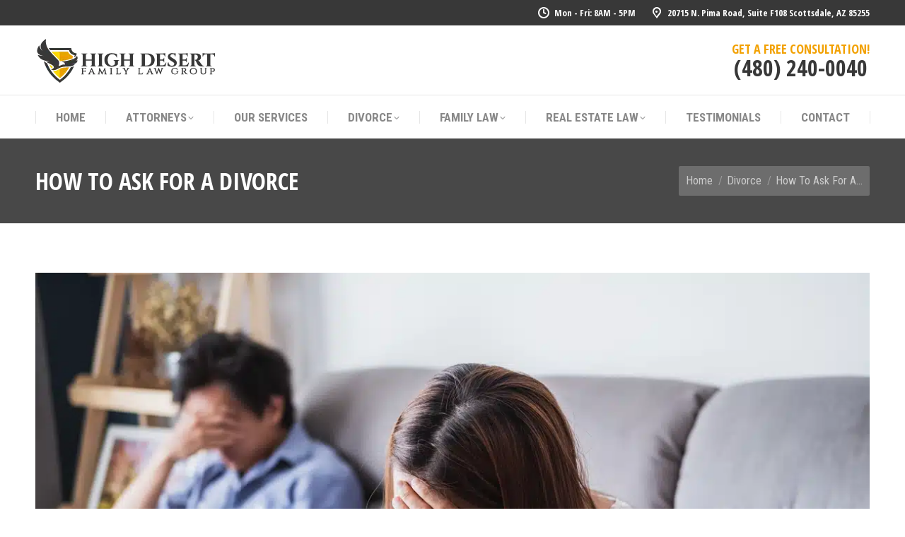

--- FILE ---
content_type: text/html; charset=UTF-8
request_url: https://highdesertfamilylawgroup.com/how-to-ask-for-a-divorce/
body_size: 23478
content:
<!DOCTYPE html>
<!--[if !(IE 6) | !(IE 7) | !(IE 8)  ]><!-->
<html lang="en-US" class="no-js">
<!--<![endif]-->
<head>
<meta charset="UTF-8"/>
<meta name="viewport" content="width=device-width, initial-scale=1, maximum-scale=1, user-scalable=0"/>
<meta name="theme-color" content="#f2a100"/>	<link rel="profile" href="https://gmpg.org/xfn/11"/>
<meta name='robots' content='index, follow, max-image-preview:large, max-snippet:-1, max-video-preview:-1'/>
<title>How Much Does A Divorce Cost In Arizona? | Attorney Fees</title>
<link rel="canonical" href="https://highdesertfamilylawgroup.com/how-to-ask-for-a-divorce/"/>
<meta property="og:locale" content="en_US"/>
<meta property="og:type" content="article"/>
<meta property="og:title" content="How Much Does A Divorce Cost In Arizona? | Attorney Fees"/>
<meta property="og:url" content="https://highdesertfamilylawgroup.com/how-to-ask-for-a-divorce/"/>
<meta property="og:site_name" content="High Desert Family Law Group"/>
<meta property="article:published_time" content="2023-03-01T18:31:33+00:00"/>
<meta property="article:modified_time" content="2023-03-01T21:54:01+00:00"/>
<meta property="og:image" content="https://highdesertfamilylawgroup.com/wp-content/uploads/2023/02/How-To-Ask-For-A-Divorce.jpg"/>
<meta property="og:image:width" content="1200"/>
<meta property="og:image:height" content="800"/>
<meta property="og:image:type" content="image/jpeg"/>
<meta name="author" content="admin"/>
<meta name="twitter:card" content="summary_large_image"/>
<meta name="twitter:label1" content="Written by"/>
<meta name="twitter:data1" content="admin"/>
<meta name="twitter:label2" content="Est. reading time"/>
<meta name="twitter:data2" content="6 minutes"/>
<script type="application/ld+json" class="yoast-schema-graph">{"@context":"https://schema.org","@graph":[{"@type":"WebPage","@id":"https://highdesertfamilylawgroup.com/how-to-ask-for-a-divorce/","url":"https://highdesertfamilylawgroup.com/how-to-ask-for-a-divorce/","name":"How Much Does A Divorce Cost In Arizona? | Attorney Fees","isPartOf":{"@id":"https://highdesertfamilylawgroup.com/#website"},"primaryImageOfPage":{"@id":"https://highdesertfamilylawgroup.com/how-to-ask-for-a-divorce/#primaryimage"},"image":{"@id":"https://highdesertfamilylawgroup.com/how-to-ask-for-a-divorce/#primaryimage"},"thumbnailUrl":"https://highdesertfamilylawgroup.com/wp-content/uploads/2023/02/How-To-Ask-For-A-Divorce.jpg","datePublished":"2023-03-01T18:31:33+00:00","dateModified":"2023-03-01T21:54:01+00:00","author":{"@id":"https://highdesertfamilylawgroup.com/#/schema/person/5f2206c54136881650052885bcc2238f"},"breadcrumb":{"@id":"https://highdesertfamilylawgroup.com/how-to-ask-for-a-divorce/#breadcrumb"},"inLanguage":"en-US","potentialAction":[{"@type":"ReadAction","target":["https://highdesertfamilylawgroup.com/how-to-ask-for-a-divorce/"]}]},{"@type":"ImageObject","inLanguage":"en-US","@id":"https://highdesertfamilylawgroup.com/how-to-ask-for-a-divorce/#primaryimage","url":"https://highdesertfamilylawgroup.com/wp-content/uploads/2023/02/How-To-Ask-For-A-Divorce.jpg","contentUrl":"https://highdesertfamilylawgroup.com/wp-content/uploads/2023/02/How-To-Ask-For-A-Divorce.jpg","width":1200,"height":800,"caption":"How To Ask For A Divorce"},{"@type":"BreadcrumbList","@id":"https://highdesertfamilylawgroup.com/how-to-ask-for-a-divorce/#breadcrumb","itemListElement":[{"@type":"ListItem","position":1,"name":"Home","item":"https://highdesertfamilylawgroup.com/"},{"@type":"ListItem","position":2,"name":"How To Ask For A Divorce"}]},{"@type":"WebSite","@id":"https://highdesertfamilylawgroup.com/#website","url":"https://highdesertfamilylawgroup.com/","name":"High Desert Family Law Group","description":"","potentialAction":[{"@type":"SearchAction","target":{"@type":"EntryPoint","urlTemplate":"https://highdesertfamilylawgroup.com/?s={search_term_string}"},"query-input":{"@type":"PropertyValueSpecification","valueRequired":true,"valueName":"search_term_string"}}],"inLanguage":"en-US"},{"@type":"Person","@id":"https://highdesertfamilylawgroup.com/#/schema/person/5f2206c54136881650052885bcc2238f","name":"admin","image":{"@type":"ImageObject","inLanguage":"en-US","@id":"https://highdesertfamilylawgroup.com/#/schema/person/image/","url":"https://secure.gravatar.com/avatar/11c6c0a8eb594ad69bff60d43be885da05693687e5f53426119f8b01f45f50be?s=96&d=mm&r=g","contentUrl":"https://secure.gravatar.com/avatar/11c6c0a8eb594ad69bff60d43be885da05693687e5f53426119f8b01f45f50be?s=96&d=mm&r=g","caption":"admin"},"sameAs":["https://webtechs.info/HighDesert2"],"url":"https://highdesertfamilylawgroup.com/author/webtechs/"}]}</script>
<link rel='dns-prefetch' href='//fonts.googleapis.com'/>
<link rel="alternate" type="application/rss+xml" title="High Desert Family Law Group &raquo; Feed" href="https://highdesertfamilylawgroup.com/feed/"/>
<link rel="alternate" type="application/rss+xml" title="High Desert Family Law Group &raquo; Comments Feed" href="https://highdesertfamilylawgroup.com/comments/feed/"/>
<link rel="alternate" title="oEmbed (JSON)" type="application/json+oembed" href="https://highdesertfamilylawgroup.com/wp-json/oembed/1.0/embed?url=https%3A%2F%2Fhighdesertfamilylawgroup.com%2Fhow-to-ask-for-a-divorce%2F"/>
<link rel="alternate" title="oEmbed (XML)" type="text/xml+oembed" href="https://highdesertfamilylawgroup.com/wp-json/oembed/1.0/embed?url=https%3A%2F%2Fhighdesertfamilylawgroup.com%2Fhow-to-ask-for-a-divorce%2F&#038;format=xml"/>
<style id='wp-img-auto-sizes-contain-inline-css'>img:is([sizes=auto i],[sizes^="auto," i]){contain-intrinsic-size:3000px 1500px}</style>
<style id='wp-emoji-styles-inline-css'>img.wp-smiley, img.emoji{display:inline !important;border:none !important;box-shadow:none !important;height:1em !important;width:1em !important;margin:0 0.07em !important;vertical-align:-0.1em !important;background:none !important;padding:0 !important;}</style>
<style>#ez-toc-container{background:#f9f9f9;border:1px solid #aaa;border-radius:4px;-webkit-box-shadow:0 1px 1px rgba(0,0,0,.05);box-shadow:0 1px 1px rgba(0,0,0,.05);display:table;margin-bottom:1em;padding:10px 20px 10px 10px;position:relative;width:auto}div.ez-toc-widget-container{padding:0;position:relative}#ez-toc-container.ez-toc-light-blue{background:#edf6ff}#ez-toc-container.ez-toc-white{background:#fff}#ez-toc-container.ez-toc-black{background:#000}#ez-toc-container.ez-toc-transparent{background:none}div.ez-toc-widget-container ul{display:block}div.ez-toc-widget-container li{border:none;padding:0}div.ez-toc-widget-container ul.ez-toc-list{padding:10px}#ez-toc-container ul ul,.ez-toc div.ez-toc-widget-container ul ul{margin-left:1.5em}#ez-toc-container li,#ez-toc-container ul{padding:0}#ez-toc-container li,#ez-toc-container ul,#ez-toc-container ul li,div.ez-toc-widget-container,div.ez-toc-widget-container li{background:0 0;list-style:none;line-height:1.6;margin:0;overflow:hidden;z-index:1}#ez-toc-container .ez-toc-title{text-align:left;line-height:1.45;margin:0;padding:0}.ez-toc-title-container{display:table;width:100%}.ez-toc-title,.ez-toc-title-toggle{display:inline;text-align:left;vertical-align:middle}.ez-toc-btn,.ez-toc-glyphicon{display:inline-block;font-weight:400}#ez-toc-container.ez-toc-black a,#ez-toc-container.ez-toc-black a:visited,#ez-toc-container.ez-toc-black p.ez-toc-title{color:#fff}#ez-toc-container div.ez-toc-title-container+ul.ez-toc-list{margin-top:1em}.ez-toc-wrap-left{margin:0 auto 1em 0!important}.ez-toc-wrap-left-text{float:left}.ez-toc-wrap-right{margin:0 0 1em auto!important}.ez-toc-wrap-right-text{float:right}#ez-toc-container a{color:#444;box-shadow:none;text-decoration:none;text-shadow:none;display:inline-flex;align-items:stretch;flex-wrap:nowrap}#ez-toc-container a:visited{color:#9f9f9f}#ez-toc-container a:hover{text-decoration:underline}#ez-toc-container a.ez-toc-toggle{display:flex;align-items:center}.ez-toc-widget-container ul.ez-toc-list li::before{content:' ';position:absolute;left:0;right:0;height:30px;line-height:30px;z-index:-1}.ez-toc-widget-container ul.ez-toc-list li.active{background-color:#ededed}.ez-toc-widget-container li.active>a{font-weight:900}.ez-toc-btn{padding:6px 12px;margin-bottom:0;font-size:14px;line-height:1.428571429;text-align:center;white-space:nowrap;vertical-align:middle;cursor:pointer;background-image:none;border:1px solid transparent;border-radius:4px;-webkit-user-select:none;-moz-user-select:none;-ms-user-select:none;-o-user-select:none;user-select:none}.ez-toc-btn:focus{outline:#333 dotted thin;outline:-webkit-focus-ring-color auto 5px;outline-offset:-2px}.ez-toc-btn:focus,.ez-toc-btn:hover{color:#333;text-decoration:none}.ez-toc-btn.active,.ez-toc-btn:active{background-image:none;outline:0;-webkit-box-shadow:inset 0 3px 5px rgba(0,0,0,.125);box-shadow:inset 0 3px 5px rgba(0,0,0,.125)}.ez-toc-btn-default{color:#333;background-color:#fff;-webkit-box-shadow:inset 0 1px 0 rgba(255,255,255,.15),0 1px 1px rgba(0,0,0,.075);box-shadow:inset 0 1px 0 rgba(255,255,255,.15),0 1px 1px rgba(0,0,0,.075);text-shadow:0 1px 0 #fff;background-image:-webkit-gradient(linear,left 0,left 100%,from(#fff),to(#e0e0e0));background-image:-webkit-linear-gradient(top,#fff 0,#e0e0e0 100%);background-image:-moz-linear-gradient(top,#fff 0,#e0e0e0 100%);background-image:linear-gradient(to bottom,#fff 0,#e0e0e0 100%);background-repeat:repeat-x;border-color:#ccc}.ez-toc-btn-default.active,.ez-toc-btn-default:active,.ez-toc-btn-default:focus,.ez-toc-btn-default:hover{color:#333;background-color:#ebebeb;border-color:#adadad}.ez-toc-btn-default.active,.ez-toc-btn-default:active{background-image:none;background-color:#e0e0e0;border-color:#dbdbdb}.ez-toc-btn-sm,.ez-toc-btn-xs{padding:5px 10px;font-size:12px;line-height:1.5;border-radius:3px}.ez-toc-btn-xs{padding:1px 5px}.ez-toc-btn-default:active{-webkit-box-shadow:inset 0 3px 5px rgba(0,0,0,.125);box-shadow:inset 0 3px 5px rgba(0,0,0,.125)}.btn.active,.ez-toc-btn:active{background-image:none}.ez-toc-btn-default:focus,.ez-toc-btn-default:hover{background-color:#e0e0e0;background-position:0 -15px}.ez-toc-pull-right{float:right!important;margin-left:10px}#ez-toc-container label.cssicon,#ez-toc-widget-container label.cssicon{height:30px}.ez-toc-glyphicon{position:relative;top:1px;font-family:'Glyphicons Halflings';-webkit-font-smoothing:antialiased;font-style:normal;line-height:1;-moz-osx-font-smoothing:grayscale}.ez-toc-glyphicon:empty{width:1em}.ez-toc-toggle i.ez-toc-glyphicon,label.cssicon .ez-toc-glyphicon:empty{font-size:16px;margin-left:2px}#ez-toc-container input,.ez-toc-toggle #item{position:absolute;left:-999em}#ez-toc-container input[type=checkbox]:checked+nav,#ez-toc-widget-container input[type=checkbox]:checked+nav{opacity:0;max-height:0;border:none;display:none}#ez-toc-container .ez-toc-js-icon-con,#ez-toc-container label{position:relative;cursor:pointer;display:initial}#ez-toc-container .ez-toc-js-icon-con,#ez-toc-container .ez-toc-toggle label,.ez-toc-cssicon{float:right;position:relative;font-size:16px;padding:0;border:1px solid #999191;border-radius:5px;cursor:pointer;left:10px;width:35px}div#ez-toc-container .ez-toc-title{display:initial}.ez-toc-wrap-center{margin:0 auto 1em!important}#ez-toc-container a.ez-toc-toggle{color:#444;background:inherit;border:inherit}#ez-toc-container .eztoc-toggle-hide-by-default,.eztoc-hide,label.cssiconcheckbox{display:none}.ez-toc-widget-container ul li a{padding-left:10px;display:inline-flex;align-items:stretch;flex-wrap:nowrap}.ez-toc-widget-container ul.ez-toc-list li{height:auto!important}.ez-toc-icon-toggle-span{display:flex;align-items:center;width:35px;height:30px;justify-content:center;direction:ltr}.eztoc_no_heading_found{background-color:#ff0;padding-left:10px}.term-description .ez-toc-title-container p:nth-child(2){width:50px;float:right;margin:0}</style>
<style id='ez-toc-inline-css'>div#ez-toc-container .ez-toc-title{font-size:120%;}div#ez-toc-container .ez-toc-title{font-weight:500;}div#ez-toc-container ul li , div#ez-toc-container ul li a{font-size:95%;}div#ez-toc-container ul li , div#ez-toc-container ul li a{font-weight:500;}div#ez-toc-container nav ul ul li{font-size:90%;}
.ez-toc-container-direction{direction:ltr;}.ez-toc-counter ul{counter-reset:item;}.ez-toc-counter nav ul li a::before{content:counters(item, '.', decimal) '. ';display:inline-block;counter-increment:item;flex-grow:0;flex-shrink:0;margin-right:.2em;float:left;}.ez-toc-widget-direction{direction:ltr;}.ez-toc-widget-container ul{counter-reset:item;}.ez-toc-widget-container nav ul li a::before{content:counters(item, '.', decimal) '. ';display:inline-block;counter-increment:item;flex-grow:0;flex-shrink:0;margin-right:.2em;float:left;}</style>
<link rel="stylesheet" type="text/css" href="//highdesertfamilylawgroup.com/wp-content/cache/wpfc-minified/ke2d0ilj/hwy0i.css" media="all"/>
<link rel='stylesheet' id='dt-web-fonts-css' href='https://fonts.googleapis.com/css?family=Open+Sans+Condensed:400,600,700%7CRoboto+Condensed:400,600,700%7CRoboto:400,400italic,600,700%7COpen+Sans:400,600,700' media='all'/>
<link rel="stylesheet" type="text/css" href="//highdesertfamilylawgroup.com/wp-content/cache/wpfc-minified/10napcjm/hwy0i.css" media="all"/>
<style id='dt-main-inline-css'>body #load{display:block;height:100%;overflow:hidden;position:fixed;width:100%;z-index:9901;opacity:1;visibility:visible;transition:all .35s ease-out;}
.load-wrap{width:100%;height:100%;background-position:center center;background-repeat:no-repeat;text-align:center;display:-ms-flexbox;display:-ms-flex;display:flex;-ms-align-items:center;-ms-flex-align:center;align-items:center;-ms-flex-flow:column wrap;flex-flow:column wrap;-ms-flex-pack:center;-ms-justify-content:center;justify-content:center;}
.load-wrap > svg{position:absolute;top:50%;left:50%;transform:translate(-50%,-50%);}
#load{background:var(--the7-elementor-beautiful-loading-bg,#ffffff);--the7-beautiful-spinner-color2:var(--the7-beautiful-spinner-color,#f2a100);}</style>
<link rel="stylesheet" type="text/css" href="//highdesertfamilylawgroup.com/wp-content/cache/wpfc-minified/du8ss4do/hwy0i.css" media="all"/>
<link rel="https://api.w.org/" href="https://highdesertfamilylawgroup.com/wp-json/"/><link rel="alternate" title="JSON" type="application/json" href="https://highdesertfamilylawgroup.com/wp-json/wp/v2/posts/11429"/><link rel="EditURI" type="application/rsd+xml" title="RSD" href="https://highdesertfamilylawgroup.com/xmlrpc.php?rsd"/>
<meta name="generator" content="WordPress 6.9"/>
<link rel='shortlink' href='https://highdesertfamilylawgroup.com/?p=11429'/>
<meta name="generator" content="Powered by WPBakery Page Builder - drag and drop page builder for WordPress."/>
<meta name="generator" content="Powered by Slider Revolution 6.7.38 - responsive, Mobile-Friendly Slider Plugin for WordPress with comfortable drag and drop interface."/>
<meta name="google-site-verification" content="pTa7SBsLL8LfTUcKOpzRn-tOmfqzWJrYV6ueunfsfqw"/>
<script async src="https://www.googletagmanager.com/gtag/js?id=G-ZHZH1SSZBL"></script>
<script>window.dataLayer=window.dataLayer||[];
function gtag(){dataLayer.push(arguments);}
gtag('js', new Date());
gtag('config', 'G-ZHZH1SSZBL');</script>
<script async src="https://www.googletagmanager.com/gtag/js?id=UA-194648225-1">
</script>
<script>window.dataLayer=window.dataLayer||[];
function gtag(){dataLayer.push(arguments);}
gtag('js', new Date());
gtag('config', 'UA-194648225-1');
gtag('config', 'AW-381537488');</script>
<meta name="format-detection" content="telephone=no">
<script>(function(w,d,s,l,i){w[l]=w[l]||[];w[l].push({'gtm.start':
new Date().getTime(),event:'gtm.js'});var f=d.getElementsByTagName(s)[0],
j=d.createElement(s),dl=l!='dataLayer'?'&l='+l:'';j.async=true;j.src=
'https://www.googletagmanager.com/gtm.js?id='+i+dl;f.parentNode.insertBefore(j,f);
})(window,document,'script','dataLayer','GTM-M8DWZDCT');</script>
<link rel="icon" href="https://highdesertfamilylawgroup.com/wp-content/uploads/2021/03/cropped-high-desert-favicon-32x32.png" sizes="32x32"/>
<link rel="icon" href="https://highdesertfamilylawgroup.com/wp-content/uploads/2021/03/cropped-high-desert-favicon-192x192.png" sizes="192x192"/>
<link rel="apple-touch-icon" href="https://highdesertfamilylawgroup.com/wp-content/uploads/2021/03/cropped-high-desert-favicon-180x180.png"/>
<meta name="msapplication-TileImage" content="https://highdesertfamilylawgroup.com/wp-content/uploads/2021/03/cropped-high-desert-favicon-270x270.png"/>
<style id="wp-custom-css">div.wpforms-container-full .wpforms-form input[type=text],[type=email],[type=tel], textarea{color:#777777 !important;}
.caldera-grid .btn-default{color:#333;background-color:#f1a100 !important;border:none;}
.caldera-grid .btn-default:hover{color:#333;background-color:#444444 !important;border:none;}
.post-thumbnail, .author-info, .entry-author, .comments-area{display:none !important;}
#header-phone-link{text-decoration:none !important;color:#383838 !important;}
#header-phone-link:hover{text-decoration:none !important;color:#777777 !important;}
.entry-date, .posted-on{display:none !important;}</style>
<style data-type="vc_shortcodes-custom-css">.vc_custom_1564513965365{padding-top:80px !important;padding-bottom:0px !important;}.vc_custom_1564514112561{padding-top:30px !important;padding-bottom:30px !important;}.vc_custom_1564513883175{padding-top:60px !important;padding-bottom:30px !important;background-color:#efefef !important;}</style><noscript><style>.wpb_animate_when_almost_visible{opacity:1;}</style></noscript><style id='global-styles-inline-css'>:root{--wp--preset--aspect-ratio--square:1;--wp--preset--aspect-ratio--4-3:4/3;--wp--preset--aspect-ratio--3-4:3/4;--wp--preset--aspect-ratio--3-2:3/2;--wp--preset--aspect-ratio--2-3:2/3;--wp--preset--aspect-ratio--16-9:16/9;--wp--preset--aspect-ratio--9-16:9/16;--wp--preset--color--black:#000000;--wp--preset--color--cyan-bluish-gray:#abb8c3;--wp--preset--color--white:#FFF;--wp--preset--color--pale-pink:#f78da7;--wp--preset--color--vivid-red:#cf2e2e;--wp--preset--color--luminous-vivid-orange:#ff6900;--wp--preset--color--luminous-vivid-amber:#fcb900;--wp--preset--color--light-green-cyan:#7bdcb5;--wp--preset--color--vivid-green-cyan:#00d084;--wp--preset--color--pale-cyan-blue:#8ed1fc;--wp--preset--color--vivid-cyan-blue:#0693e3;--wp--preset--color--vivid-purple:#9b51e0;--wp--preset--color--accent:#f2a100;--wp--preset--color--dark-gray:#111;--wp--preset--color--light-gray:#767676;--wp--preset--gradient--vivid-cyan-blue-to-vivid-purple:linear-gradient(135deg,rgb(6,147,227) 0%,rgb(155,81,224) 100%);--wp--preset--gradient--light-green-cyan-to-vivid-green-cyan:linear-gradient(135deg,rgb(122,220,180) 0%,rgb(0,208,130) 100%);--wp--preset--gradient--luminous-vivid-amber-to-luminous-vivid-orange:linear-gradient(135deg,rgb(252,185,0) 0%,rgb(255,105,0) 100%);--wp--preset--gradient--luminous-vivid-orange-to-vivid-red:linear-gradient(135deg,rgb(255,105,0) 0%,rgb(207,46,46) 100%);--wp--preset--gradient--very-light-gray-to-cyan-bluish-gray:linear-gradient(135deg,rgb(238,238,238) 0%,rgb(169,184,195) 100%);--wp--preset--gradient--cool-to-warm-spectrum:linear-gradient(135deg,rgb(74,234,220) 0%,rgb(151,120,209) 20%,rgb(207,42,186) 40%,rgb(238,44,130) 60%,rgb(251,105,98) 80%,rgb(254,248,76) 100%);--wp--preset--gradient--blush-light-purple:linear-gradient(135deg,rgb(255,206,236) 0%,rgb(152,150,240) 100%);--wp--preset--gradient--blush-bordeaux:linear-gradient(135deg,rgb(254,205,165) 0%,rgb(254,45,45) 50%,rgb(107,0,62) 100%);--wp--preset--gradient--luminous-dusk:linear-gradient(135deg,rgb(255,203,112) 0%,rgb(199,81,192) 50%,rgb(65,88,208) 100%);--wp--preset--gradient--pale-ocean:linear-gradient(135deg,rgb(255,245,203) 0%,rgb(182,227,212) 50%,rgb(51,167,181) 100%);--wp--preset--gradient--electric-grass:linear-gradient(135deg,rgb(202,248,128) 0%,rgb(113,206,126) 100%);--wp--preset--gradient--midnight:linear-gradient(135deg,rgb(2,3,129) 0%,rgb(40,116,252) 100%);--wp--preset--font-size--small:13px;--wp--preset--font-size--medium:20px;--wp--preset--font-size--large:36px;--wp--preset--font-size--x-large:42px;--wp--preset--spacing--20:0.44rem;--wp--preset--spacing--30:0.67rem;--wp--preset--spacing--40:1rem;--wp--preset--spacing--50:1.5rem;--wp--preset--spacing--60:2.25rem;--wp--preset--spacing--70:3.38rem;--wp--preset--spacing--80:5.06rem;--wp--preset--shadow--natural:6px 6px 9px rgba(0, 0, 0, 0.2);--wp--preset--shadow--deep:12px 12px 50px rgba(0, 0, 0, 0.4);--wp--preset--shadow--sharp:6px 6px 0px rgba(0, 0, 0, 0.2);--wp--preset--shadow--outlined:6px 6px 0px -3px rgb(255, 255, 255), 6px 6px rgb(0, 0, 0);--wp--preset--shadow--crisp:6px 6px 0px rgb(0, 0, 0);}:where(.is-layout-flex){gap:0.5em;}:where(.is-layout-grid){gap:0.5em;}body .is-layout-flex{display:flex;}.is-layout-flex{flex-wrap:wrap;align-items:center;}.is-layout-flex > :is(*, div){margin:0;}body .is-layout-grid{display:grid;}.is-layout-grid > :is(*, div){margin:0;}:where(.wp-block-columns.is-layout-flex){gap:2em;}:where(.wp-block-columns.is-layout-grid){gap:2em;}:where(.wp-block-post-template.is-layout-flex){gap:1.25em;}:where(.wp-block-post-template.is-layout-grid){gap:1.25em;}.has-black-color{color:var(--wp--preset--color--black) !important;}.has-cyan-bluish-gray-color{color:var(--wp--preset--color--cyan-bluish-gray) !important;}.has-white-color{color:var(--wp--preset--color--white) !important;}.has-pale-pink-color{color:var(--wp--preset--color--pale-pink) !important;}.has-vivid-red-color{color:var(--wp--preset--color--vivid-red) !important;}.has-luminous-vivid-orange-color{color:var(--wp--preset--color--luminous-vivid-orange) !important;}.has-luminous-vivid-amber-color{color:var(--wp--preset--color--luminous-vivid-amber) !important;}.has-light-green-cyan-color{color:var(--wp--preset--color--light-green-cyan) !important;}.has-vivid-green-cyan-color{color:var(--wp--preset--color--vivid-green-cyan) !important;}.has-pale-cyan-blue-color{color:var(--wp--preset--color--pale-cyan-blue) !important;}.has-vivid-cyan-blue-color{color:var(--wp--preset--color--vivid-cyan-blue) !important;}.has-vivid-purple-color{color:var(--wp--preset--color--vivid-purple) !important;}.has-black-background-color{background-color:var(--wp--preset--color--black) !important;}.has-cyan-bluish-gray-background-color{background-color:var(--wp--preset--color--cyan-bluish-gray) !important;}.has-white-background-color{background-color:var(--wp--preset--color--white) !important;}.has-pale-pink-background-color{background-color:var(--wp--preset--color--pale-pink) !important;}.has-vivid-red-background-color{background-color:var(--wp--preset--color--vivid-red) !important;}.has-luminous-vivid-orange-background-color{background-color:var(--wp--preset--color--luminous-vivid-orange) !important;}.has-luminous-vivid-amber-background-color{background-color:var(--wp--preset--color--luminous-vivid-amber) !important;}.has-light-green-cyan-background-color{background-color:var(--wp--preset--color--light-green-cyan) !important;}.has-vivid-green-cyan-background-color{background-color:var(--wp--preset--color--vivid-green-cyan) !important;}.has-pale-cyan-blue-background-color{background-color:var(--wp--preset--color--pale-cyan-blue) !important;}.has-vivid-cyan-blue-background-color{background-color:var(--wp--preset--color--vivid-cyan-blue) !important;}.has-vivid-purple-background-color{background-color:var(--wp--preset--color--vivid-purple) !important;}.has-black-border-color{border-color:var(--wp--preset--color--black) !important;}.has-cyan-bluish-gray-border-color{border-color:var(--wp--preset--color--cyan-bluish-gray) !important;}.has-white-border-color{border-color:var(--wp--preset--color--white) !important;}.has-pale-pink-border-color{border-color:var(--wp--preset--color--pale-pink) !important;}.has-vivid-red-border-color{border-color:var(--wp--preset--color--vivid-red) !important;}.has-luminous-vivid-orange-border-color{border-color:var(--wp--preset--color--luminous-vivid-orange) !important;}.has-luminous-vivid-amber-border-color{border-color:var(--wp--preset--color--luminous-vivid-amber) !important;}.has-light-green-cyan-border-color{border-color:var(--wp--preset--color--light-green-cyan) !important;}.has-vivid-green-cyan-border-color{border-color:var(--wp--preset--color--vivid-green-cyan) !important;}.has-pale-cyan-blue-border-color{border-color:var(--wp--preset--color--pale-cyan-blue) !important;}.has-vivid-cyan-blue-border-color{border-color:var(--wp--preset--color--vivid-cyan-blue) !important;}.has-vivid-purple-border-color{border-color:var(--wp--preset--color--vivid-purple) !important;}.has-vivid-cyan-blue-to-vivid-purple-gradient-background{background:var(--wp--preset--gradient--vivid-cyan-blue-to-vivid-purple) !important;}.has-light-green-cyan-to-vivid-green-cyan-gradient-background{background:var(--wp--preset--gradient--light-green-cyan-to-vivid-green-cyan) !important;}.has-luminous-vivid-amber-to-luminous-vivid-orange-gradient-background{background:var(--wp--preset--gradient--luminous-vivid-amber-to-luminous-vivid-orange) !important;}.has-luminous-vivid-orange-to-vivid-red-gradient-background{background:var(--wp--preset--gradient--luminous-vivid-orange-to-vivid-red) !important;}.has-very-light-gray-to-cyan-bluish-gray-gradient-background{background:var(--wp--preset--gradient--very-light-gray-to-cyan-bluish-gray) !important;}.has-cool-to-warm-spectrum-gradient-background{background:var(--wp--preset--gradient--cool-to-warm-spectrum) !important;}.has-blush-light-purple-gradient-background{background:var(--wp--preset--gradient--blush-light-purple) !important;}.has-blush-bordeaux-gradient-background{background:var(--wp--preset--gradient--blush-bordeaux) !important;}.has-luminous-dusk-gradient-background{background:var(--wp--preset--gradient--luminous-dusk) !important;}.has-pale-ocean-gradient-background{background:var(--wp--preset--gradient--pale-ocean) !important;}.has-electric-grass-gradient-background{background:var(--wp--preset--gradient--electric-grass) !important;}.has-midnight-gradient-background{background:var(--wp--preset--gradient--midnight) !important;}.has-small-font-size{font-size:var(--wp--preset--font-size--small) !important;}.has-medium-font-size{font-size:var(--wp--preset--font-size--medium) !important;}.has-large-font-size{font-size:var(--wp--preset--font-size--large) !important;}.has-x-large-font-size{font-size:var(--wp--preset--font-size--x-large) !important;}</style>
<link rel="stylesheet" type="text/css" href="//highdesertfamilylawgroup.com/wp-content/cache/wpfc-minified/q7wdqy5w/hxalo.css" media="all"/>
<style id='rs-plugin-settings-inline-css'>#rs-demo-id{}</style>
</head>
<body id="the7-body" class="wp-singular post-template-default single single-post postid-11429 single-format-standard wp-embed-responsive wp-theme-dt-the7 the7-core-ver-2.7.12 no-comments dt-responsive-on right-mobile-menu-close-icon ouside-menu-close-icon mobile-hamburger-close-bg-enable mobile-hamburger-close-bg-hover-enable fade-medium-mobile-menu-close-icon fade-medium-menu-close-icon srcset-enabled btn-flat custom-btn-color custom-btn-hover-color footer-overlap phantom-fade phantom-shadow-decoration phantom-logo-off sticky-mobile-header top-header first-switch-logo-left first-switch-menu-right second-switch-logo-left second-switch-menu-right right-mobile-menu layzr-loading-on popup-message-style the7-ver-12.9.2 dt-fa-compatibility wpb-js-composer js-comp-ver-6.6.0.1 vc_responsive">
<noscript><iframe src="https://www.googletagmanager.com/ns.html?id=GTM-M8DWZDCT"
height="0" width="0" style="display:none;visibility:hidden"></iframe></noscript>
<div id="load" class="ring-loader">
<div class="load-wrap">
<style>.the7-spinner{width:72px;height:72px;position:relative;}
.the7-spinner > div{border-radius:50%;width:9px;left:0;box-sizing:border-box;display:block;position:absolute;border:9px solid #fff;width:72px;height:72px;}
.the7-spinner-ring-bg{opacity:0.25;}
div.the7-spinner-ring{animation:spinner-animation 0.8s cubic-bezier(1, 1, 1, 1) infinite;border-color:var(--the7-beautiful-spinner-color2) transparent transparent transparent;}
@keyframes spinner-animation{
from{transform:rotate(0deg);}
to{transform:rotate(360deg);}
}</style>
<div class="the7-spinner">
<div class="the7-spinner-ring-bg"></div><div class="the7-spinner-ring"></div></div></div></div><div id="page">
<a class="skip-link screen-reader-text" href="#content">Skip to content</a>
<div class="masthead classic-header justify full-width-line widgets dividers surround shadow-mobile-header-decoration small-mobile-menu-icon mobile-menu-icon-bg-on mobile-menu-icon-hover-bg-on dt-parent-menu-clickable show-sub-menu-on-hover show-mobile-logo">
<div class="top-bar top-bar-line-hide">
<div class="top-bar-bg"></div><div class="mini-widgets left-widgets"></div><div class="right-widgets mini-widgets"><span class="mini-contacts clock show-on-desktop in-top-bar-left hide-on-second-switch"><i class="fa-fw icomoon-the7-font-the7-clock-01"></i>Mon - Fri: 8AM - 5PM</span><span class="mini-contacts address show-on-desktop in-top-bar-left hide-on-second-switch"><i class="fa-fw icomoon-the7-font-the7-map-04"></i>20715 N. Pima Road, Suite F108 Scottsdale, AZ 85255</span></div></div><header class="header-bar" role="banner">
<div class="branding">
<div id="site-title" class="assistive-text">High Desert Family Law Group</div><div id="site-description" class="assistive-text"></div><a href="https://highdesertfamilylawgroup.com/"><img class="preload-me" src="https://highdesertfamilylawgroup.com/wp-content/uploads/2021/03/high-desert-flg-logo-255px.png" srcset="https://highdesertfamilylawgroup.com/wp-content/uploads/2021/03/high-desert-flg-logo-255px.png 255w, https://highdesertfamilylawgroup.com/wp-content/uploads/2021/03/high-desert-flg-logo-510px.png 510w" width="255" height="69" sizes="255px" alt="High Desert Family Law Group"/><img class="mobile-logo preload-me" src="https://highdesertfamilylawgroup.com/wp-content/uploads/2021/03/high-desert-flg-logo-255px.png" srcset="https://highdesertfamilylawgroup.com/wp-content/uploads/2021/03/high-desert-flg-logo-255px.png 255w, https://highdesertfamilylawgroup.com/wp-content/uploads/2021/03/high-desert-flg-logo-510px.png 510w" width="255" height="69" sizes="255px" alt="High Desert Family Law Group"/></a><div class="mini-widgets"></div><div class="mini-widgets"><div class="text-area show-on-desktop in-menu-first-switch in-menu-second-switch"><p style="text-align: center;"><span style="font-size: 18px; line-height: 18px; color: #f2a100;">GET A FREE CONSULTATION!</span><br /> <span style="font-size: 32px; line-height: 32px; color: #383838;"><a id="header-phone-link" href="tel:+14802400040" target="_blank" rel="noopener">(480) 240-0040</a></span></p></div></div></div><nav class="navigation">
<ul id="primary-menu" class="main-nav underline-decoration upwards-line level-arrows-on"><li class="menu-item menu-item-type-post_type menu-item-object-page menu-item-home menu-item-2003 first depth-0"><a href='https://highdesertfamilylawgroup.com/' data-level='1'><span class="menu-item-text"><span class="menu-text">Home</span></span></a></li> <li class="menu-item menu-item-type-post_type menu-item-object-page menu-item-has-children menu-item-2060 has-children depth-0"><a href='https://highdesertfamilylawgroup.com/attorneys/' data-level='1' aria-haspopup='true' aria-expanded='false'><span class="menu-item-text"><span class="menu-text">Attorneys</span></span></a><ul class="sub-nav level-arrows-on" role="group"><li class="menu-item menu-item-type-post_type menu-item-object-page menu-item-2025 first depth-1"><a href='https://highdesertfamilylawgroup.com/attorneys/craig-cherney-esq/' data-level='2'><span class="menu-item-text"><span class="menu-text">Craig Cherney, Esq.</span></span></a></li> <li class="menu-item menu-item-type-post_type menu-item-object-page menu-item-11352 depth-1"><a href='https://highdesertfamilylawgroup.com/attorneys/leslie-martinez/' data-level='2'><span class="menu-item-text"><span class="menu-text">Leslie Martinez, LP</span></span></a></li> </ul></li> <li class="menu-item menu-item-type-post_type menu-item-object-page menu-item-1601 depth-0"><a href='https://highdesertfamilylawgroup.com/our-services/' data-level='1'><span class="menu-item-text"><span class="menu-text">Our Services</span></span></a></li> <li class="menu-item menu-item-type-post_type menu-item-object-page menu-item-has-children menu-item-2195 has-children depth-0"><a href='https://highdesertfamilylawgroup.com/divorce/' data-level='1' aria-haspopup='true' aria-expanded='false'><span class="menu-item-text"><span class="menu-text">Divorce</span></span></a><ul class="sub-nav level-arrows-on" role="group"><li class="menu-item menu-item-type-post_type menu-item-object-page menu-item-2244 first depth-1"><a href='https://highdesertfamilylawgroup.com/divorce/collaborative-divorce/' class='mega-menu-img mega-menu-img-left' data-level='2'><img class="preload-me lazy-load aspect" src="data:image/svg+xml,%3Csvg%20xmlns%3D&#39;http%3A%2F%2Fwww.w3.org%2F2000%2Fsvg&#39;%20viewBox%3D&#39;0%200%2040%2040&#39;%2F%3E" data-src="https://highdesertfamilylawgroup.com/wp-content/uploads/2021/03/collaborative-divorce-400px-40x40.jpg" data-srcset="https://highdesertfamilylawgroup.com/wp-content/uploads/2021/03/collaborative-divorce-400px-40x40.jpg 40w, https://highdesertfamilylawgroup.com/wp-content/uploads/2021/03/collaborative-divorce-400px-80x80.jpg 80w" loading="eager" sizes="(max-width: 40px) 100vw, 40px" alt="Menu icon" width="40" height="40" style="--ratio: 40 / 40;border-radius: 0px;margin: 0px 15px 0px 0px;"/><span class="menu-item-text"><span class="menu-text">Collaborative Divorce</span></span></a></li> <li class="menu-item menu-item-type-post_type menu-item-object-page menu-item-2298 depth-1"><a href='https://highdesertfamilylawgroup.com/divorce/uncontested-divorce/' class='mega-menu-img mega-menu-img-left' data-level='2'><img class="preload-me lazy-load aspect" src="data:image/svg+xml,%3Csvg%20xmlns%3D&#39;http%3A%2F%2Fwww.w3.org%2F2000%2Fsvg&#39;%20viewBox%3D&#39;0%200%2040%2040&#39;%2F%3E" data-src="https://highdesertfamilylawgroup.com/wp-content/uploads/2021/03/uncontested-divorce-400px-40x40.jpg" data-srcset="https://highdesertfamilylawgroup.com/wp-content/uploads/2021/03/uncontested-divorce-400px-40x40.jpg 40w, https://highdesertfamilylawgroup.com/wp-content/uploads/2021/03/uncontested-divorce-400px-80x80.jpg 80w" loading="eager" sizes="(max-width: 40px) 100vw, 40px" alt="Menu icon" width="40" height="40" style="--ratio: 40 / 40;border-radius: 0px;margin: 0px 15px 0px 0px;"/><span class="menu-item-text"><span class="menu-text">Uncontested Divorce</span></span></a></li> <li class="menu-item menu-item-type-post_type menu-item-object-page menu-item-2308 depth-1"><a href='https://highdesertfamilylawgroup.com/divorce/divorce-mediation/' class='mega-menu-img mega-menu-img-left' data-level='2'><img class="preload-me lazy-load aspect" src="data:image/svg+xml,%3Csvg%20xmlns%3D&#39;http%3A%2F%2Fwww.w3.org%2F2000%2Fsvg&#39;%20viewBox%3D&#39;0%200%2040%2040&#39;%2F%3E" data-src="https://highdesertfamilylawgroup.com/wp-content/uploads/2021/03/divorce-mediation-400px-40x40.jpg" data-srcset="https://highdesertfamilylawgroup.com/wp-content/uploads/2021/03/divorce-mediation-400px-40x40.jpg 40w, https://highdesertfamilylawgroup.com/wp-content/uploads/2021/03/divorce-mediation-400px-80x80.jpg 80w" loading="eager" sizes="(max-width: 40px) 100vw, 40px" alt="Menu icon" width="40" height="40" style="--ratio: 40 / 40;border-radius: 0px;margin: 0px 15px 0px 0px;"/><span class="menu-item-text"><span class="menu-text">Divorce Mediation</span></span></a></li> </ul></li> <li class="menu-item menu-item-type-post_type menu-item-object-page menu-item-has-children menu-item-2378 has-children depth-0"><a href='https://highdesertfamilylawgroup.com/family-law/' data-level='1' aria-haspopup='true' aria-expanded='false'><span class="menu-item-text"><span class="menu-text">Family Law</span></span></a><ul class="sub-nav level-arrows-on" role="group"><li class="menu-item menu-item-type-post_type menu-item-object-page menu-item-2423 first depth-1"><a href='https://highdesertfamilylawgroup.com/family-law/best-interest-attorney/' class='mega-menu-img mega-menu-img-left' data-level='2'><img class="preload-me lazy-load aspect" src="data:image/svg+xml,%3Csvg%20xmlns%3D&#39;http%3A%2F%2Fwww.w3.org%2F2000%2Fsvg&#39;%20viewBox%3D&#39;0%200%2040%2040&#39;%2F%3E" data-src="https://highdesertfamilylawgroup.com/wp-content/uploads/2021/03/best-interest-attorney-400px-40x40.jpg" data-srcset="https://highdesertfamilylawgroup.com/wp-content/uploads/2021/03/best-interest-attorney-400px-40x40.jpg 40w, https://highdesertfamilylawgroup.com/wp-content/uploads/2021/03/best-interest-attorney-400px-80x80.jpg 80w" loading="eager" sizes="(max-width: 40px) 100vw, 40px" alt="Menu icon" width="40" height="40" style="--ratio: 40 / 40;border-radius: 0px;margin: 0px 15px 0px 0px;"/><span class="menu-item-text"><span class="menu-text">Best Interest Attorney</span></span></a></li> <li class="menu-item menu-item-type-post_type menu-item-object-page menu-item-2405 depth-1"><a href='https://highdesertfamilylawgroup.com/family-law/child-custody/' class='mega-menu-img mega-menu-img-left' data-level='2'><img class="preload-me lazy-load aspect" src="data:image/svg+xml,%3Csvg%20xmlns%3D&#39;http%3A%2F%2Fwww.w3.org%2F2000%2Fsvg&#39;%20viewBox%3D&#39;0%200%2040%2040&#39;%2F%3E" data-src="https://highdesertfamilylawgroup.com/wp-content/uploads/2021/03/child-custody-400px-40x40.jpg" data-srcset="https://highdesertfamilylawgroup.com/wp-content/uploads/2021/03/child-custody-400px-40x40.jpg 40w, https://highdesertfamilylawgroup.com/wp-content/uploads/2021/03/child-custody-400px-80x80.jpg 80w" loading="eager" sizes="(max-width: 40px) 100vw, 40px" alt="Menu icon" width="40" height="40" style="--ratio: 40 / 40;border-radius: 0px;margin: 0px 15px 0px 0px;"/><span class="menu-item-text"><span class="menu-text">Child Custody</span></span></a></li> <li class="menu-item menu-item-type-post_type menu-item-object-page menu-item-2430 depth-1"><a href='https://highdesertfamilylawgroup.com/family-law/child-relocation/' class='mega-menu-img mega-menu-img-left' data-level='2'><img class="preload-me lazy-load aspect" src="data:image/svg+xml,%3Csvg%20xmlns%3D&#39;http%3A%2F%2Fwww.w3.org%2F2000%2Fsvg&#39;%20viewBox%3D&#39;0%200%2040%2040&#39;%2F%3E" data-src="https://highdesertfamilylawgroup.com/wp-content/uploads/2021/03/child-relocation-400px-40x40.jpg" data-srcset="https://highdesertfamilylawgroup.com/wp-content/uploads/2021/03/child-relocation-400px-40x40.jpg 40w, https://highdesertfamilylawgroup.com/wp-content/uploads/2021/03/child-relocation-400px-80x80.jpg 80w" loading="eager" sizes="(max-width: 40px) 100vw, 40px" alt="Menu icon" width="40" height="40" style="--ratio: 40 / 40;border-radius: 0px;margin: 0px 15px 0px 0px;"/><span class="menu-item-text"><span class="menu-text">Child Relocation</span></span></a></li> <li class="menu-item menu-item-type-post_type menu-item-object-page menu-item-2443 depth-1"><a href='https://highdesertfamilylawgroup.com/family-law/fathers-rights/' class='mega-menu-img mega-menu-img-left' data-level='2'><img class="preload-me lazy-load aspect" src="data:image/svg+xml,%3Csvg%20xmlns%3D&#39;http%3A%2F%2Fwww.w3.org%2F2000%2Fsvg&#39;%20viewBox%3D&#39;0%200%2040%2040&#39;%2F%3E" data-src="https://highdesertfamilylawgroup.com/wp-content/uploads/2021/03/fathers-rights-400px-40x40.jpg" data-srcset="https://highdesertfamilylawgroup.com/wp-content/uploads/2021/03/fathers-rights-400px-40x40.jpg 40w, https://highdesertfamilylawgroup.com/wp-content/uploads/2021/03/fathers-rights-400px-80x80.jpg 80w" loading="eager" sizes="(max-width: 40px) 100vw, 40px" alt="Menu icon" width="40" height="40" style="--ratio: 40 / 40;border-radius: 0px;margin: 0px 15px 0px 0px;"/><span class="menu-item-text"><span class="menu-text">Father’s Rights</span></span></a></li> <li class="menu-item menu-item-type-post_type menu-item-object-page menu-item-2449 depth-1"><a href='https://highdesertfamilylawgroup.com/family-law/grandparents-rights/' class='mega-menu-img mega-menu-img-left' data-level='2'><img class="preload-me lazy-load aspect" src="data:image/svg+xml,%3Csvg%20xmlns%3D&#39;http%3A%2F%2Fwww.w3.org%2F2000%2Fsvg&#39;%20viewBox%3D&#39;0%200%2040%2040&#39;%2F%3E" data-src="https://highdesertfamilylawgroup.com/wp-content/uploads/2021/03/grandparents-rights-400px-40x40.jpg" data-srcset="https://highdesertfamilylawgroup.com/wp-content/uploads/2021/03/grandparents-rights-400px-40x40.jpg 40w, https://highdesertfamilylawgroup.com/wp-content/uploads/2021/03/grandparents-rights-400px-80x80.jpg 80w" loading="eager" sizes="(max-width: 40px) 100vw, 40px" alt="Menu icon" width="40" height="40" style="--ratio: 40 / 40;border-radius: 0px;margin: 0px 15px 0px 0px;"/><span class="menu-item-text"><span class="menu-text">Grandparents’ Rights</span></span></a></li> <li class="menu-item menu-item-type-post_type menu-item-object-page menu-item-2459 depth-1"><a href='https://highdesertfamilylawgroup.com/family-law/legal-guardianship/' class='mega-menu-img mega-menu-img-left' data-level='2'><img class="preload-me lazy-load aspect" src="data:image/svg+xml,%3Csvg%20xmlns%3D&#39;http%3A%2F%2Fwww.w3.org%2F2000%2Fsvg&#39;%20viewBox%3D&#39;0%200%2040%2040&#39;%2F%3E" data-src="https://highdesertfamilylawgroup.com/wp-content/uploads/2021/03/legal-guardianship-400px-40x40.jpg" data-srcset="https://highdesertfamilylawgroup.com/wp-content/uploads/2021/03/legal-guardianship-400px-40x40.jpg 40w, https://highdesertfamilylawgroup.com/wp-content/uploads/2021/03/legal-guardianship-400px-80x80.jpg 80w" loading="eager" sizes="(max-width: 40px) 100vw, 40px" alt="Menu icon" width="40" height="40" style="--ratio: 40 / 40;border-radius: 0px;margin: 0px 15px 0px 0px;"/><span class="menu-item-text"><span class="menu-text">Legal Guardianship</span></span></a></li> <li class="menu-item menu-item-type-post_type menu-item-object-page menu-item-2466 depth-1"><a href='https://highdesertfamilylawgroup.com/family-law/paternity-lawyers/' class='mega-menu-img mega-menu-img-left' data-level='2'><img class="preload-me lazy-load aspect" src="data:image/svg+xml,%3Csvg%20xmlns%3D&#39;http%3A%2F%2Fwww.w3.org%2F2000%2Fsvg&#39;%20viewBox%3D&#39;0%200%2040%2040&#39;%2F%3E" data-src="https://highdesertfamilylawgroup.com/wp-content/uploads/2021/03/paternity-lawyers-400px-40x40.jpg" data-srcset="https://highdesertfamilylawgroup.com/wp-content/uploads/2021/03/paternity-lawyers-400px-40x40.jpg 40w, https://highdesertfamilylawgroup.com/wp-content/uploads/2021/03/paternity-lawyers-400px-80x80.jpg 80w" loading="eager" sizes="(max-width: 40px) 100vw, 40px" alt="Menu icon" width="40" height="40" style="--ratio: 40 / 40;border-radius: 0px;margin: 0px 15px 0px 0px;"/><span class="menu-item-text"><span class="menu-text">Paternity Lawyers</span></span></a></li> <li class="menu-item menu-item-type-post_type menu-item-object-page menu-item-12447 depth-1"><a href='https://highdesertfamilylawgroup.com/family-law/postnuptial-agreements/' class='mega-menu-img mega-menu-img-left' data-level='2'><img class="preload-me lazy-load aspect" src="data:image/svg+xml,%3Csvg%20xmlns%3D&#39;http%3A%2F%2Fwww.w3.org%2F2000%2Fsvg&#39;%20viewBox%3D&#39;0%200%2040%2040&#39;%2F%3E" data-src="https://highdesertfamilylawgroup.com/wp-content/uploads/2024/12/postnuptial-agreements-400px-40x40.jpg" data-srcset="https://highdesertfamilylawgroup.com/wp-content/uploads/2024/12/postnuptial-agreements-400px-40x40.jpg 40w, https://highdesertfamilylawgroup.com/wp-content/uploads/2024/12/postnuptial-agreements-400px-80x80.jpg 80w" loading="eager" sizes="(max-width: 40px) 100vw, 40px" alt="Menu icon" width="40" height="40" style="--ratio: 40 / 40;border-radius: 0px;margin: 0px 15px 0px 0px;"/><span class="menu-item-text"><span class="menu-text">Postnuptial Agreements</span></span></a></li> </ul></li> <li class="menu-item menu-item-type-post_type menu-item-object-page menu-item-has-children menu-item-2393 has-children depth-0"><a href='https://highdesertfamilylawgroup.com/real-estate-law/' data-level='1' aria-haspopup='true' aria-expanded='false'><span class="menu-item-text"><span class="menu-text">Real Estate Law</span></span></a><ul class="sub-nav level-arrows-on" role="group"><li class="menu-item menu-item-type-post_type menu-item-object-page menu-item-2537 first depth-1"><a href='https://highdesertfamilylawgroup.com/real-estate-law/analyzing-and-litigating-real-estate-disputes/' class='mega-menu-img mega-menu-img-left' data-level='2'><img class="preload-me lazy-load aspect" src="data:image/svg+xml,%3Csvg%20xmlns%3D&#39;http%3A%2F%2Fwww.w3.org%2F2000%2Fsvg&#39;%20viewBox%3D&#39;0%200%2040%2040&#39;%2F%3E" data-src="https://highdesertfamilylawgroup.com/wp-content/uploads/2021/03/real-estate-legal-disputes-800px-40x40.jpg" data-srcset="https://highdesertfamilylawgroup.com/wp-content/uploads/2021/03/real-estate-legal-disputes-800px-40x40.jpg 40w, https://highdesertfamilylawgroup.com/wp-content/uploads/2021/03/real-estate-legal-disputes-800px-80x80.jpg 80w" loading="eager" sizes="(max-width: 40px) 100vw, 40px" alt="Menu icon" width="40" height="40" style="--ratio: 40 / 40;border-radius: 0px;margin: 0px 15px 0px 0px;"/><span class="menu-item-text"><span class="menu-text">Analyzing Disputes</span></span></a></li> <li class="menu-item menu-item-type-post_type menu-item-object-page menu-item-2553 depth-1"><a href='https://highdesertfamilylawgroup.com/real-estate-law/expert-witness-services-in-real-estate/' class='mega-menu-img mega-menu-img-left' data-level='2'><img class="preload-me lazy-load aspect" src="data:image/svg+xml,%3Csvg%20xmlns%3D&#39;http%3A%2F%2Fwww.w3.org%2F2000%2Fsvg&#39;%20viewBox%3D&#39;0%200%2040%2040&#39;%2F%3E" data-src="https://highdesertfamilylawgroup.com/wp-content/uploads/2021/03/expert-witnesses-400px-40x40.jpg" data-srcset="https://highdesertfamilylawgroup.com/wp-content/uploads/2021/03/expert-witnesses-400px-40x40.jpg 40w, https://highdesertfamilylawgroup.com/wp-content/uploads/2021/03/expert-witnesses-400px-80x80.jpg 80w" loading="eager" sizes="(max-width: 40px) 100vw, 40px" alt="Menu icon" width="40" height="40" style="--ratio: 40 / 40;border-radius: 0px;margin: 0px 15px 0px 0px;"/><span class="menu-item-text"><span class="menu-text">Expert Witness Services</span></span></a></li> <li class="menu-item menu-item-type-post_type menu-item-object-page menu-item-2567 depth-1"><a href='https://highdesertfamilylawgroup.com/real-estate-law/land-use-and-zoning/' class='mega-menu-img mega-menu-img-left' data-level='2'><img class="preload-me lazy-load aspect" src="data:image/svg+xml,%3Csvg%20xmlns%3D&#39;http%3A%2F%2Fwww.w3.org%2F2000%2Fsvg&#39;%20viewBox%3D&#39;0%200%2040%2040&#39;%2F%3E" data-src="https://highdesertfamilylawgroup.com/wp-content/uploads/2021/03/land-use-and-zoning-400px-40x40.jpg" data-srcset="https://highdesertfamilylawgroup.com/wp-content/uploads/2021/03/land-use-and-zoning-400px-40x40.jpg 40w, https://highdesertfamilylawgroup.com/wp-content/uploads/2021/03/land-use-and-zoning-400px-80x80.jpg 80w" loading="eager" sizes="(max-width: 40px) 100vw, 40px" alt="Menu icon" width="40" height="40" style="--ratio: 40 / 40;border-radius: 0px;margin: 0px 15px 0px 0px;"/><span class="menu-item-text"><span class="menu-text">Land Use and Zoning</span></span></a></li> <li class="menu-item menu-item-type-post_type menu-item-object-page menu-item-2575 depth-1"><a href='https://highdesertfamilylawgroup.com/real-estate-law/private-equity-capital-raising-and-deployment/' class='mega-menu-img mega-menu-img-left' data-level='2'><img class="preload-me lazy-load aspect" src="data:image/svg+xml,%3Csvg%20xmlns%3D&#39;http%3A%2F%2Fwww.w3.org%2F2000%2Fsvg&#39;%20viewBox%3D&#39;0%200%2040%2040&#39;%2F%3E" data-src="https://highdesertfamilylawgroup.com/wp-content/uploads/2021/03/private-equity-capital-800px-40x40.jpg" data-srcset="https://highdesertfamilylawgroup.com/wp-content/uploads/2021/03/private-equity-capital-800px-40x40.jpg 40w, https://highdesertfamilylawgroup.com/wp-content/uploads/2021/03/private-equity-capital-800px-80x80.jpg 80w" loading="eager" sizes="(max-width: 40px) 100vw, 40px" alt="Menu icon" width="40" height="40" style="--ratio: 40 / 40;border-radius: 0px;margin: 0px 15px 0px 0px;"/><span class="menu-item-text"><span class="menu-text">Private Equity Capital</span></span></a></li> <li class="menu-item menu-item-type-post_type menu-item-object-page menu-item-2581 depth-1"><a href='https://highdesertfamilylawgroup.com/real-estate-law/purchase-and-sale-agreements/' class='mega-menu-img mega-menu-img-left' data-level='2'><img class="preload-me lazy-load aspect" src="data:image/svg+xml,%3Csvg%20xmlns%3D&#39;http%3A%2F%2Fwww.w3.org%2F2000%2Fsvg&#39;%20viewBox%3D&#39;0%200%2040%2040&#39;%2F%3E" data-src="https://highdesertfamilylawgroup.com/wp-content/uploads/2021/03/purchase-and-sale-agreement-400px-40x40.jpg" data-srcset="https://highdesertfamilylawgroup.com/wp-content/uploads/2021/03/purchase-and-sale-agreement-400px-40x40.jpg 40w, https://highdesertfamilylawgroup.com/wp-content/uploads/2021/03/purchase-and-sale-agreement-400px-80x80.jpg 80w" loading="eager" sizes="(max-width: 40px) 100vw, 40px" alt="Menu icon" width="40" height="40" style="--ratio: 40 / 40;border-radius: 0px;margin: 0px 15px 0px 0px;"/><span class="menu-item-text"><span class="menu-text">Purchase and Sale Agreements</span></span></a></li> <li class="menu-item menu-item-type-post_type menu-item-object-page menu-item-2588 depth-1"><a href='https://highdesertfamilylawgroup.com/real-estate-law/real-estate-partnerships/' class='mega-menu-img mega-menu-img-left' data-level='2'><img class="preload-me lazy-load aspect" src="data:image/svg+xml,%3Csvg%20xmlns%3D&#39;http%3A%2F%2Fwww.w3.org%2F2000%2Fsvg&#39;%20viewBox%3D&#39;0%200%2040%2040&#39;%2F%3E" data-src="https://highdesertfamilylawgroup.com/wp-content/uploads/2021/03/real-estate-partner-400px-40x40.jpg" data-srcset="https://highdesertfamilylawgroup.com/wp-content/uploads/2021/03/real-estate-partner-400px-40x40.jpg 40w, https://highdesertfamilylawgroup.com/wp-content/uploads/2021/03/real-estate-partner-400px-80x80.jpg 80w" loading="eager" sizes="(max-width: 40px) 100vw, 40px" alt="Menu icon" width="40" height="40" style="--ratio: 40 / 40;border-radius: 0px;margin: 0px 15px 0px 0px;"/><span class="menu-item-text"><span class="menu-text">Real Estate Partnerships</span></span></a></li> </ul></li> <li class="menu-item menu-item-type-post_type menu-item-object-page menu-item-1848 depth-0"><a href='https://highdesertfamilylawgroup.com/testimonials/' data-level='1'><span class="menu-item-text"><span class="menu-text">Testimonials</span></span></a></li> <li class="menu-item menu-item-type-post_type menu-item-object-page menu-item-1611 last depth-0"><a href='https://highdesertfamilylawgroup.com/contact/' data-level='1'><span class="menu-item-text"><span class="menu-text">Contact</span></span></a></li> </ul>
</nav>
</header></div><div role="navigation" aria-label="Main Menu" class="dt-mobile-header mobile-menu-show-divider">
<div class="dt-close-mobile-menu-icon" aria-label="Close" role="button" tabindex="0"><div class="close-line-wrap"><span class="close-line"></span><span class="close-line"></span><span class="close-line"></span></div></div><ul id="mobile-menu" class="mobile-main-nav">
<li class="menu-item menu-item-type-post_type menu-item-object-page menu-item-home menu-item-2003 first depth-0"><a href='https://highdesertfamilylawgroup.com/' data-level='1'><span class="menu-item-text"><span class="menu-text">Home</span></span></a></li> <li class="menu-item menu-item-type-post_type menu-item-object-page menu-item-has-children menu-item-2060 has-children depth-0"><a href='https://highdesertfamilylawgroup.com/attorneys/' data-level='1' aria-haspopup='true' aria-expanded='false'><span class="menu-item-text"><span class="menu-text">Attorneys</span></span></a><ul class="sub-nav level-arrows-on" role="group"><li class="menu-item menu-item-type-post_type menu-item-object-page menu-item-2025 first depth-1"><a href='https://highdesertfamilylawgroup.com/attorneys/craig-cherney-esq/' data-level='2'><span class="menu-item-text"><span class="menu-text">Craig Cherney, Esq.</span></span></a></li> <li class="menu-item menu-item-type-post_type menu-item-object-page menu-item-11352 depth-1"><a href='https://highdesertfamilylawgroup.com/attorneys/leslie-martinez/' data-level='2'><span class="menu-item-text"><span class="menu-text">Leslie Martinez, LP</span></span></a></li> </ul></li> <li class="menu-item menu-item-type-post_type menu-item-object-page menu-item-1601 depth-0"><a href='https://highdesertfamilylawgroup.com/our-services/' data-level='1'><span class="menu-item-text"><span class="menu-text">Our Services</span></span></a></li> <li class="menu-item menu-item-type-post_type menu-item-object-page menu-item-has-children menu-item-2195 has-children depth-0"><a href='https://highdesertfamilylawgroup.com/divorce/' data-level='1' aria-haspopup='true' aria-expanded='false'><span class="menu-item-text"><span class="menu-text">Divorce</span></span></a><ul class="sub-nav level-arrows-on" role="group"><li class="menu-item menu-item-type-post_type menu-item-object-page menu-item-2244 first depth-1"><a href='https://highdesertfamilylawgroup.com/divorce/collaborative-divorce/' class='mega-menu-img mega-menu-img-left' data-level='2'><img class="preload-me lazy-load aspect" src="data:image/svg+xml,%3Csvg%20xmlns%3D&#39;http%3A%2F%2Fwww.w3.org%2F2000%2Fsvg&#39;%20viewBox%3D&#39;0%200%2040%2040&#39;%2F%3E" data-src="https://highdesertfamilylawgroup.com/wp-content/uploads/2021/03/collaborative-divorce-400px-40x40.jpg" data-srcset="https://highdesertfamilylawgroup.com/wp-content/uploads/2021/03/collaborative-divorce-400px-40x40.jpg 40w, https://highdesertfamilylawgroup.com/wp-content/uploads/2021/03/collaborative-divorce-400px-80x80.jpg 80w" loading="eager" sizes="(max-width: 40px) 100vw, 40px" alt="Menu icon" width="40" height="40" style="--ratio: 40 / 40;border-radius: 0px;margin: 0px 15px 0px 0px;"/><span class="menu-item-text"><span class="menu-text">Collaborative Divorce</span></span></a></li> <li class="menu-item menu-item-type-post_type menu-item-object-page menu-item-2298 depth-1"><a href='https://highdesertfamilylawgroup.com/divorce/uncontested-divorce/' class='mega-menu-img mega-menu-img-left' data-level='2'><img class="preload-me lazy-load aspect" src="data:image/svg+xml,%3Csvg%20xmlns%3D&#39;http%3A%2F%2Fwww.w3.org%2F2000%2Fsvg&#39;%20viewBox%3D&#39;0%200%2040%2040&#39;%2F%3E" data-src="https://highdesertfamilylawgroup.com/wp-content/uploads/2021/03/uncontested-divorce-400px-40x40.jpg" data-srcset="https://highdesertfamilylawgroup.com/wp-content/uploads/2021/03/uncontested-divorce-400px-40x40.jpg 40w, https://highdesertfamilylawgroup.com/wp-content/uploads/2021/03/uncontested-divorce-400px-80x80.jpg 80w" loading="eager" sizes="(max-width: 40px) 100vw, 40px" alt="Menu icon" width="40" height="40" style="--ratio: 40 / 40;border-radius: 0px;margin: 0px 15px 0px 0px;"/><span class="menu-item-text"><span class="menu-text">Uncontested Divorce</span></span></a></li> <li class="menu-item menu-item-type-post_type menu-item-object-page menu-item-2308 depth-1"><a href='https://highdesertfamilylawgroup.com/divorce/divorce-mediation/' class='mega-menu-img mega-menu-img-left' data-level='2'><img class="preload-me lazy-load aspect" src="data:image/svg+xml,%3Csvg%20xmlns%3D&#39;http%3A%2F%2Fwww.w3.org%2F2000%2Fsvg&#39;%20viewBox%3D&#39;0%200%2040%2040&#39;%2F%3E" data-src="https://highdesertfamilylawgroup.com/wp-content/uploads/2021/03/divorce-mediation-400px-40x40.jpg" data-srcset="https://highdesertfamilylawgroup.com/wp-content/uploads/2021/03/divorce-mediation-400px-40x40.jpg 40w, https://highdesertfamilylawgroup.com/wp-content/uploads/2021/03/divorce-mediation-400px-80x80.jpg 80w" loading="eager" sizes="(max-width: 40px) 100vw, 40px" alt="Menu icon" width="40" height="40" style="--ratio: 40 / 40;border-radius: 0px;margin: 0px 15px 0px 0px;"/><span class="menu-item-text"><span class="menu-text">Divorce Mediation</span></span></a></li> </ul></li> <li class="menu-item menu-item-type-post_type menu-item-object-page menu-item-has-children menu-item-2378 has-children depth-0"><a href='https://highdesertfamilylawgroup.com/family-law/' data-level='1' aria-haspopup='true' aria-expanded='false'><span class="menu-item-text"><span class="menu-text">Family Law</span></span></a><ul class="sub-nav level-arrows-on" role="group"><li class="menu-item menu-item-type-post_type menu-item-object-page menu-item-2423 first depth-1"><a href='https://highdesertfamilylawgroup.com/family-law/best-interest-attorney/' class='mega-menu-img mega-menu-img-left' data-level='2'><img class="preload-me lazy-load aspect" src="data:image/svg+xml,%3Csvg%20xmlns%3D&#39;http%3A%2F%2Fwww.w3.org%2F2000%2Fsvg&#39;%20viewBox%3D&#39;0%200%2040%2040&#39;%2F%3E" data-src="https://highdesertfamilylawgroup.com/wp-content/uploads/2021/03/best-interest-attorney-400px-40x40.jpg" data-srcset="https://highdesertfamilylawgroup.com/wp-content/uploads/2021/03/best-interest-attorney-400px-40x40.jpg 40w, https://highdesertfamilylawgroup.com/wp-content/uploads/2021/03/best-interest-attorney-400px-80x80.jpg 80w" loading="eager" sizes="(max-width: 40px) 100vw, 40px" alt="Menu icon" width="40" height="40" style="--ratio: 40 / 40;border-radius: 0px;margin: 0px 15px 0px 0px;"/><span class="menu-item-text"><span class="menu-text">Best Interest Attorney</span></span></a></li> <li class="menu-item menu-item-type-post_type menu-item-object-page menu-item-2405 depth-1"><a href='https://highdesertfamilylawgroup.com/family-law/child-custody/' class='mega-menu-img mega-menu-img-left' data-level='2'><img class="preload-me lazy-load aspect" src="data:image/svg+xml,%3Csvg%20xmlns%3D&#39;http%3A%2F%2Fwww.w3.org%2F2000%2Fsvg&#39;%20viewBox%3D&#39;0%200%2040%2040&#39;%2F%3E" data-src="https://highdesertfamilylawgroup.com/wp-content/uploads/2021/03/child-custody-400px-40x40.jpg" data-srcset="https://highdesertfamilylawgroup.com/wp-content/uploads/2021/03/child-custody-400px-40x40.jpg 40w, https://highdesertfamilylawgroup.com/wp-content/uploads/2021/03/child-custody-400px-80x80.jpg 80w" loading="eager" sizes="(max-width: 40px) 100vw, 40px" alt="Menu icon" width="40" height="40" style="--ratio: 40 / 40;border-radius: 0px;margin: 0px 15px 0px 0px;"/><span class="menu-item-text"><span class="menu-text">Child Custody</span></span></a></li> <li class="menu-item menu-item-type-post_type menu-item-object-page menu-item-2430 depth-1"><a href='https://highdesertfamilylawgroup.com/family-law/child-relocation/' class='mega-menu-img mega-menu-img-left' data-level='2'><img class="preload-me lazy-load aspect" src="data:image/svg+xml,%3Csvg%20xmlns%3D&#39;http%3A%2F%2Fwww.w3.org%2F2000%2Fsvg&#39;%20viewBox%3D&#39;0%200%2040%2040&#39;%2F%3E" data-src="https://highdesertfamilylawgroup.com/wp-content/uploads/2021/03/child-relocation-400px-40x40.jpg" data-srcset="https://highdesertfamilylawgroup.com/wp-content/uploads/2021/03/child-relocation-400px-40x40.jpg 40w, https://highdesertfamilylawgroup.com/wp-content/uploads/2021/03/child-relocation-400px-80x80.jpg 80w" loading="eager" sizes="(max-width: 40px) 100vw, 40px" alt="Menu icon" width="40" height="40" style="--ratio: 40 / 40;border-radius: 0px;margin: 0px 15px 0px 0px;"/><span class="menu-item-text"><span class="menu-text">Child Relocation</span></span></a></li> <li class="menu-item menu-item-type-post_type menu-item-object-page menu-item-2443 depth-1"><a href='https://highdesertfamilylawgroup.com/family-law/fathers-rights/' class='mega-menu-img mega-menu-img-left' data-level='2'><img class="preload-me lazy-load aspect" src="data:image/svg+xml,%3Csvg%20xmlns%3D&#39;http%3A%2F%2Fwww.w3.org%2F2000%2Fsvg&#39;%20viewBox%3D&#39;0%200%2040%2040&#39;%2F%3E" data-src="https://highdesertfamilylawgroup.com/wp-content/uploads/2021/03/fathers-rights-400px-40x40.jpg" data-srcset="https://highdesertfamilylawgroup.com/wp-content/uploads/2021/03/fathers-rights-400px-40x40.jpg 40w, https://highdesertfamilylawgroup.com/wp-content/uploads/2021/03/fathers-rights-400px-80x80.jpg 80w" loading="eager" sizes="(max-width: 40px) 100vw, 40px" alt="Menu icon" width="40" height="40" style="--ratio: 40 / 40;border-radius: 0px;margin: 0px 15px 0px 0px;"/><span class="menu-item-text"><span class="menu-text">Father’s Rights</span></span></a></li> <li class="menu-item menu-item-type-post_type menu-item-object-page menu-item-2449 depth-1"><a href='https://highdesertfamilylawgroup.com/family-law/grandparents-rights/' class='mega-menu-img mega-menu-img-left' data-level='2'><img class="preload-me lazy-load aspect" src="data:image/svg+xml,%3Csvg%20xmlns%3D&#39;http%3A%2F%2Fwww.w3.org%2F2000%2Fsvg&#39;%20viewBox%3D&#39;0%200%2040%2040&#39;%2F%3E" data-src="https://highdesertfamilylawgroup.com/wp-content/uploads/2021/03/grandparents-rights-400px-40x40.jpg" data-srcset="https://highdesertfamilylawgroup.com/wp-content/uploads/2021/03/grandparents-rights-400px-40x40.jpg 40w, https://highdesertfamilylawgroup.com/wp-content/uploads/2021/03/grandparents-rights-400px-80x80.jpg 80w" loading="eager" sizes="(max-width: 40px) 100vw, 40px" alt="Menu icon" width="40" height="40" style="--ratio: 40 / 40;border-radius: 0px;margin: 0px 15px 0px 0px;"/><span class="menu-item-text"><span class="menu-text">Grandparents’ Rights</span></span></a></li> <li class="menu-item menu-item-type-post_type menu-item-object-page menu-item-2459 depth-1"><a href='https://highdesertfamilylawgroup.com/family-law/legal-guardianship/' class='mega-menu-img mega-menu-img-left' data-level='2'><img class="preload-me lazy-load aspect" src="data:image/svg+xml,%3Csvg%20xmlns%3D&#39;http%3A%2F%2Fwww.w3.org%2F2000%2Fsvg&#39;%20viewBox%3D&#39;0%200%2040%2040&#39;%2F%3E" data-src="https://highdesertfamilylawgroup.com/wp-content/uploads/2021/03/legal-guardianship-400px-40x40.jpg" data-srcset="https://highdesertfamilylawgroup.com/wp-content/uploads/2021/03/legal-guardianship-400px-40x40.jpg 40w, https://highdesertfamilylawgroup.com/wp-content/uploads/2021/03/legal-guardianship-400px-80x80.jpg 80w" loading="eager" sizes="(max-width: 40px) 100vw, 40px" alt="Menu icon" width="40" height="40" style="--ratio: 40 / 40;border-radius: 0px;margin: 0px 15px 0px 0px;"/><span class="menu-item-text"><span class="menu-text">Legal Guardianship</span></span></a></li> <li class="menu-item menu-item-type-post_type menu-item-object-page menu-item-2466 depth-1"><a href='https://highdesertfamilylawgroup.com/family-law/paternity-lawyers/' class='mega-menu-img mega-menu-img-left' data-level='2'><img class="preload-me lazy-load aspect" src="data:image/svg+xml,%3Csvg%20xmlns%3D&#39;http%3A%2F%2Fwww.w3.org%2F2000%2Fsvg&#39;%20viewBox%3D&#39;0%200%2040%2040&#39;%2F%3E" data-src="https://highdesertfamilylawgroup.com/wp-content/uploads/2021/03/paternity-lawyers-400px-40x40.jpg" data-srcset="https://highdesertfamilylawgroup.com/wp-content/uploads/2021/03/paternity-lawyers-400px-40x40.jpg 40w, https://highdesertfamilylawgroup.com/wp-content/uploads/2021/03/paternity-lawyers-400px-80x80.jpg 80w" loading="eager" sizes="(max-width: 40px) 100vw, 40px" alt="Menu icon" width="40" height="40" style="--ratio: 40 / 40;border-radius: 0px;margin: 0px 15px 0px 0px;"/><span class="menu-item-text"><span class="menu-text">Paternity Lawyers</span></span></a></li> <li class="menu-item menu-item-type-post_type menu-item-object-page menu-item-12447 depth-1"><a href='https://highdesertfamilylawgroup.com/family-law/postnuptial-agreements/' class='mega-menu-img mega-menu-img-left' data-level='2'><img class="preload-me lazy-load aspect" src="data:image/svg+xml,%3Csvg%20xmlns%3D&#39;http%3A%2F%2Fwww.w3.org%2F2000%2Fsvg&#39;%20viewBox%3D&#39;0%200%2040%2040&#39;%2F%3E" data-src="https://highdesertfamilylawgroup.com/wp-content/uploads/2024/12/postnuptial-agreements-400px-40x40.jpg" data-srcset="https://highdesertfamilylawgroup.com/wp-content/uploads/2024/12/postnuptial-agreements-400px-40x40.jpg 40w, https://highdesertfamilylawgroup.com/wp-content/uploads/2024/12/postnuptial-agreements-400px-80x80.jpg 80w" loading="eager" sizes="(max-width: 40px) 100vw, 40px" alt="Menu icon" width="40" height="40" style="--ratio: 40 / 40;border-radius: 0px;margin: 0px 15px 0px 0px;"/><span class="menu-item-text"><span class="menu-text">Postnuptial Agreements</span></span></a></li> </ul></li> <li class="menu-item menu-item-type-post_type menu-item-object-page menu-item-has-children menu-item-2393 has-children depth-0"><a href='https://highdesertfamilylawgroup.com/real-estate-law/' data-level='1' aria-haspopup='true' aria-expanded='false'><span class="menu-item-text"><span class="menu-text">Real Estate Law</span></span></a><ul class="sub-nav level-arrows-on" role="group"><li class="menu-item menu-item-type-post_type menu-item-object-page menu-item-2537 first depth-1"><a href='https://highdesertfamilylawgroup.com/real-estate-law/analyzing-and-litigating-real-estate-disputes/' class='mega-menu-img mega-menu-img-left' data-level='2'><img class="preload-me lazy-load aspect" src="data:image/svg+xml,%3Csvg%20xmlns%3D&#39;http%3A%2F%2Fwww.w3.org%2F2000%2Fsvg&#39;%20viewBox%3D&#39;0%200%2040%2040&#39;%2F%3E" data-src="https://highdesertfamilylawgroup.com/wp-content/uploads/2021/03/real-estate-legal-disputes-800px-40x40.jpg" data-srcset="https://highdesertfamilylawgroup.com/wp-content/uploads/2021/03/real-estate-legal-disputes-800px-40x40.jpg 40w, https://highdesertfamilylawgroup.com/wp-content/uploads/2021/03/real-estate-legal-disputes-800px-80x80.jpg 80w" loading="eager" sizes="(max-width: 40px) 100vw, 40px" alt="Menu icon" width="40" height="40" style="--ratio: 40 / 40;border-radius: 0px;margin: 0px 15px 0px 0px;"/><span class="menu-item-text"><span class="menu-text">Analyzing Disputes</span></span></a></li> <li class="menu-item menu-item-type-post_type menu-item-object-page menu-item-2553 depth-1"><a href='https://highdesertfamilylawgroup.com/real-estate-law/expert-witness-services-in-real-estate/' class='mega-menu-img mega-menu-img-left' data-level='2'><img class="preload-me lazy-load aspect" src="data:image/svg+xml,%3Csvg%20xmlns%3D&#39;http%3A%2F%2Fwww.w3.org%2F2000%2Fsvg&#39;%20viewBox%3D&#39;0%200%2040%2040&#39;%2F%3E" data-src="https://highdesertfamilylawgroup.com/wp-content/uploads/2021/03/expert-witnesses-400px-40x40.jpg" data-srcset="https://highdesertfamilylawgroup.com/wp-content/uploads/2021/03/expert-witnesses-400px-40x40.jpg 40w, https://highdesertfamilylawgroup.com/wp-content/uploads/2021/03/expert-witnesses-400px-80x80.jpg 80w" loading="eager" sizes="(max-width: 40px) 100vw, 40px" alt="Menu icon" width="40" height="40" style="--ratio: 40 / 40;border-radius: 0px;margin: 0px 15px 0px 0px;"/><span class="menu-item-text"><span class="menu-text">Expert Witness Services</span></span></a></li> <li class="menu-item menu-item-type-post_type menu-item-object-page menu-item-2567 depth-1"><a href='https://highdesertfamilylawgroup.com/real-estate-law/land-use-and-zoning/' class='mega-menu-img mega-menu-img-left' data-level='2'><img class="preload-me lazy-load aspect" src="data:image/svg+xml,%3Csvg%20xmlns%3D&#39;http%3A%2F%2Fwww.w3.org%2F2000%2Fsvg&#39;%20viewBox%3D&#39;0%200%2040%2040&#39;%2F%3E" data-src="https://highdesertfamilylawgroup.com/wp-content/uploads/2021/03/land-use-and-zoning-400px-40x40.jpg" data-srcset="https://highdesertfamilylawgroup.com/wp-content/uploads/2021/03/land-use-and-zoning-400px-40x40.jpg 40w, https://highdesertfamilylawgroup.com/wp-content/uploads/2021/03/land-use-and-zoning-400px-80x80.jpg 80w" loading="eager" sizes="(max-width: 40px) 100vw, 40px" alt="Menu icon" width="40" height="40" style="--ratio: 40 / 40;border-radius: 0px;margin: 0px 15px 0px 0px;"/><span class="menu-item-text"><span class="menu-text">Land Use and Zoning</span></span></a></li> <li class="menu-item menu-item-type-post_type menu-item-object-page menu-item-2575 depth-1"><a href='https://highdesertfamilylawgroup.com/real-estate-law/private-equity-capital-raising-and-deployment/' class='mega-menu-img mega-menu-img-left' data-level='2'><img class="preload-me lazy-load aspect" src="data:image/svg+xml,%3Csvg%20xmlns%3D&#39;http%3A%2F%2Fwww.w3.org%2F2000%2Fsvg&#39;%20viewBox%3D&#39;0%200%2040%2040&#39;%2F%3E" data-src="https://highdesertfamilylawgroup.com/wp-content/uploads/2021/03/private-equity-capital-800px-40x40.jpg" data-srcset="https://highdesertfamilylawgroup.com/wp-content/uploads/2021/03/private-equity-capital-800px-40x40.jpg 40w, https://highdesertfamilylawgroup.com/wp-content/uploads/2021/03/private-equity-capital-800px-80x80.jpg 80w" loading="eager" sizes="(max-width: 40px) 100vw, 40px" alt="Menu icon" width="40" height="40" style="--ratio: 40 / 40;border-radius: 0px;margin: 0px 15px 0px 0px;"/><span class="menu-item-text"><span class="menu-text">Private Equity Capital</span></span></a></li> <li class="menu-item menu-item-type-post_type menu-item-object-page menu-item-2581 depth-1"><a href='https://highdesertfamilylawgroup.com/real-estate-law/purchase-and-sale-agreements/' class='mega-menu-img mega-menu-img-left' data-level='2'><img class="preload-me lazy-load aspect" src="data:image/svg+xml,%3Csvg%20xmlns%3D&#39;http%3A%2F%2Fwww.w3.org%2F2000%2Fsvg&#39;%20viewBox%3D&#39;0%200%2040%2040&#39;%2F%3E" data-src="https://highdesertfamilylawgroup.com/wp-content/uploads/2021/03/purchase-and-sale-agreement-400px-40x40.jpg" data-srcset="https://highdesertfamilylawgroup.com/wp-content/uploads/2021/03/purchase-and-sale-agreement-400px-40x40.jpg 40w, https://highdesertfamilylawgroup.com/wp-content/uploads/2021/03/purchase-and-sale-agreement-400px-80x80.jpg 80w" loading="eager" sizes="(max-width: 40px) 100vw, 40px" alt="Menu icon" width="40" height="40" style="--ratio: 40 / 40;border-radius: 0px;margin: 0px 15px 0px 0px;"/><span class="menu-item-text"><span class="menu-text">Purchase and Sale Agreements</span></span></a></li> <li class="menu-item menu-item-type-post_type menu-item-object-page menu-item-2588 depth-1"><a href='https://highdesertfamilylawgroup.com/real-estate-law/real-estate-partnerships/' class='mega-menu-img mega-menu-img-left' data-level='2'><img class="preload-me lazy-load aspect" src="data:image/svg+xml,%3Csvg%20xmlns%3D&#39;http%3A%2F%2Fwww.w3.org%2F2000%2Fsvg&#39;%20viewBox%3D&#39;0%200%2040%2040&#39;%2F%3E" data-src="https://highdesertfamilylawgroup.com/wp-content/uploads/2021/03/real-estate-partner-400px-40x40.jpg" data-srcset="https://highdesertfamilylawgroup.com/wp-content/uploads/2021/03/real-estate-partner-400px-40x40.jpg 40w, https://highdesertfamilylawgroup.com/wp-content/uploads/2021/03/real-estate-partner-400px-80x80.jpg 80w" loading="eager" sizes="(max-width: 40px) 100vw, 40px" alt="Menu icon" width="40" height="40" style="--ratio: 40 / 40;border-radius: 0px;margin: 0px 15px 0px 0px;"/><span class="menu-item-text"><span class="menu-text">Real Estate Partnerships</span></span></a></li> </ul></li> <li class="menu-item menu-item-type-post_type menu-item-object-page menu-item-1848 depth-0"><a href='https://highdesertfamilylawgroup.com/testimonials/' data-level='1'><span class="menu-item-text"><span class="menu-text">Testimonials</span></span></a></li> <li class="menu-item menu-item-type-post_type menu-item-object-page menu-item-1611 last depth-0"><a href='https://highdesertfamilylawgroup.com/contact/' data-level='1'><span class="menu-item-text"><span class="menu-text">Contact</span></span></a></li> 	</ul>
<div class='mobile-mini-widgets-in-menu'></div></div><div class="page-inner">
<div class="page-title title-left solid-bg breadcrumbs-bg page-title-responsive-enabled">
<div class="wf-wrap">
<div class="page-title-head hgroup"><h1 class="entry-title">How To Ask For A Divorce</h1></div><div class="page-title-breadcrumbs"><div class="assistive-text">You are here:</div><ol class="breadcrumbs text-small" itemscope itemtype="https://schema.org/BreadcrumbList"><li itemprop="itemListElement" itemscope itemtype="https://schema.org/ListItem"><a itemprop="item" href="https://highdesertfamilylawgroup.com/" title="Home"><span itemprop="name">Home</span></a><meta itemprop="position" content="1"/></li><li itemprop="itemListElement" itemscope itemtype="https://schema.org/ListItem"><a itemprop="item" href="https://highdesertfamilylawgroup.com/category/divorce/" title="Divorce"><span itemprop="name">Divorce</span></a><meta itemprop="position" content="2"/></li><li class="current" itemprop="itemListElement" itemscope itemtype="https://schema.org/ListItem"><span itemprop="name">How To Ask For A&hellip;</span><meta itemprop="position" content="3"/></li></ol></div></div></div><div id="main" class="sidebar-none sidebar-divider-off">
<div class="main-gradient"></div><div class="wf-wrap">
<div class="wf-container-main">
<div id="content" class="content" role="main">
<article id="post-11429" class="single-postlike horizontal-fancy-style post-11429 post type-post status-publish format-standard has-post-thumbnail category-divorce tag-asking-for-divorce tag-best-way-to-ask-for-a-divorce tag-how-do-you-ask-for-a-divorce tag-how-to-ask-for-divorce tag-how-to-ask-your-wife-for-a-divorce category-386 description-off">
<div class="post-thumbnail"><div class="fancy-date"><a title="6:31 pm" href="https://highdesertfamilylawgroup.com/2023/03/01/"><span class="entry-month">Mar</span><span class="entry-date updated">1</span><span class="entry-year">2023</span></a></div><span class="fancy-categories"><a href="https://highdesertfamilylawgroup.com/category/divorce/" rel="category tag">Divorce</a></span><img class="preload-me lazy-load aspect" src="data:image/svg+xml,%3Csvg%20xmlns%3D&#39;http%3A%2F%2Fwww.w3.org%2F2000%2Fsvg&#39;%20viewBox%3D&#39;0%200%201200%20600&#39;%2F%3E" data-src="https://highdesertfamilylawgroup.com/wp-content/uploads/2023/02/How-To-Ask-For-A-Divorce-1200x600.jpg" data-srcset="https://highdesertfamilylawgroup.com/wp-content/uploads/2023/02/How-To-Ask-For-A-Divorce-1200x600.jpg 1200w" loading="eager" style="--ratio: 1200 / 600" sizes="(max-width: 1200px) 100vw, 1200px" width="1200" height="600" title="How To Ask For A Divorce" alt="How To Ask For A Divorce"/></div><div class="entry-content"><div class="vc_row wpb_row vc_row-fluid"><div class="wpb_column vc_column_container vc_col-sm-12"><div class="vc_column-inner"><div class="wpb_wrapper">
<div class="wpb_single_image wpb_content_element vc_align_left">
<figure class="wpb_wrapper vc_figure">
<div class="vc_single_image-wrapper vc_box_border_grey"><img fetchpriority="high" decoding="async" width="1200" height="800" src="https://highdesertfamilylawgroup.com/wp-content/uploads/2023/02/How-To-Ask-For-A-Divorce.jpg" class="vc_single_image-img attachment-full" alt="How To Ask For A Divorce" srcset="https://highdesertfamilylawgroup.com/wp-content/uploads/2023/02/How-To-Ask-For-A-Divorce.jpg 1200w, https://highdesertfamilylawgroup.com/wp-content/uploads/2023/02/How-To-Ask-For-A-Divorce-300x200.jpg 300w, https://highdesertfamilylawgroup.com/wp-content/uploads/2023/02/How-To-Ask-For-A-Divorce-1024x683.jpg 1024w, https://highdesertfamilylawgroup.com/wp-content/uploads/2023/02/How-To-Ask-For-A-Divorce-768x512.jpg 768w, https://highdesertfamilylawgroup.com/wp-content/uploads/2023/02/How-To-Ask-For-A-Divorce-272x182.jpg 272w" sizes="(max-width: 1200px) 100vw, 1200px" data-dt-location="https://highdesertfamilylawgroup.com/how-to-ask-for-a-divorce/frustrated-sad-wife-taking-off-the-wedding-ring-young-couple-breaking-up-divorce-concept/"/></div></figure></div></div></div></div></div><div class="vc_row wpb_row vc_row-fluid vc_custom_1564513965365"><div class="wpb_column vc_column_container vc_col-sm-12"><div class="vc_column-inner"><div class="wpb_wrapper">
<div class="wpb_text_column wpb_content_element">
<div class="wpb_wrapper"> <p>You want out of your marriage, but how can you bring up this delicate topic without hurting your spouse? There is no &#8220;best way to ask for a divorce,&#8221; but there are a few ways to keep it peaceful and respectful. It is possible to make this tough conversation easier by using these 8 tips below.</p></div></div><div class="vc_row wpb_row vc_inner vc_row-fluid"><div class="wpb_column vc_column_container vc_col-sm-6"><div class="vc_column-inner"><div class="wpb_wrapper"><div class="vc_btn3-container vc_btn3-center"><a class="vc_general vc_btn3 vc_btn3-size-lg vc_btn3-shape-rounded vc_btn3-style-flat vc_btn3-block vc_btn3-icon-left vc_btn3-color-grey" href="tel:+14802400040" title=""><i class="vc_btn3-icon"></i> (480) 240-0040</a></div></div></div></div><div class="wpb_column vc_column_container vc_col-sm-6"><div class="vc_column-inner"><div class="wpb_wrapper"><div class="vc_btn3-container vc_btn3-center"><a class="vc_general vc_btn3 vc_btn3-size-lg vc_btn3-shape-rounded vc_btn3-style-flat vc_btn3-block vc_btn3-icon-left vc_btn3-color-grey" href="https://highdesertfamilylawgroup.com/contact/" title=""><i class="vc_btn3-icon"></i> INITIAL CONSULTATION</a></div></div></div></div></div></div></div></div></div><div class="vc_row wpb_row vc_row-fluid vc_custom_1564514112561"><div class="wpb_column vc_column_container vc_col-sm-12"><div class="vc_column-inner"><div class="wpb_wrapper">
<div class="wpb_text_column wpb_content_element">
<div class="wpb_wrapper">
<span style="display:block;clear:both;height: 0px;padding-top: 10px;border-top-width:0px;border-bottom-width:0px;"></span>
<div id="ez-toc-container" class="ez-toc-v2_0_76 counter-hierarchy ez-toc-counter ez-toc-grey ez-toc-container-direction">
<div class="ez-toc-title-container"> <p class="ez-toc-title" style="cursor:inherit">Table of Contents</p> <span class="ez-toc-title-toggle"><a href="#" class="ez-toc-pull-right ez-toc-btn ez-toc-btn-xs ez-toc-btn-default ez-toc-toggle" aria-label="Toggle Table of Content"><span class="ez-toc-js-icon-con"><span><span class="eztoc-hide" style="display:none;">Toggle</span><span class="ez-toc-icon-toggle-span"><svg style="fill: #999;color:#999" xmlns="http://www.w3.org/2000/svg" class="list-377408" width="20px" height="20px" viewBox="0 0 24 24" fill="none"><path d="M6 6H4v2h2V6zm14 0H8v2h12V6zM4 11h2v2H4v-2zm16 0H8v2h12v-2zM4 16h2v2H4v-2zm16 0H8v2h12v-2z" fill="currentColor"></path></svg><svg style="fill: #999;color:#999" class="arrow-unsorted-368013" xmlns="http://www.w3.org/2000/svg" width="10px" height="10px" viewBox="0 0 24 24" version="1.2" baseProfile="tiny"><path d="M18.2 9.3l-6.2-6.3-6.2 6.3c-.2.2-.3.4-.3.7s.1.5.3.7c.2.2.4.3.7.3h11c.3 0 .5-.1.7-.3.2-.2.3-.5.3-.7s-.1-.5-.3-.7zM5.8 14.7l6.2 6.3 6.2-6.3c.2-.2.3-.5.3-.7s-.1-.5-.3-.7c-.2-.2-.4-.3-.7-.3h-11c-.3 0-.5.1-.7.3-.2.2-.3.5-.3.7s.1.5.3.7z"/></svg></span></span></span></a></span></div><nav><ul class='ez-toc-list ez-toc-list-level-1'><li class='ez-toc-page-1 ez-toc-heading-level-2'><a class="ez-toc-link ez-toc-heading-1" href="#1_Be_Prepared">1. Be Prepared</a></li><li class='ez-toc-page-1 ez-toc-heading-level-2'><a class="ez-toc-link ez-toc-heading-2" href="#2_Choose_The_Best_Place_And_Time">2. Choose The Best Place And Time</a></li><li class='ez-toc-page-1 ez-toc-heading-level-2'><a class="ez-toc-link ez-toc-heading-3" href="#3_Stay_Calm_For_The_Kids">3. Stay Calm For The Kids</a></li><li class='ez-toc-page-1 ez-toc-heading-level-2'><a class="ez-toc-link ez-toc-heading-4" href="#4_Be_Gentle_But_Firm">4. Be Gentle, But Firm</a></li><li class='ez-toc-page-1 ez-toc-heading-level-2'><a class="ez-toc-link ez-toc-heading-5" href="#5_Listen_To_All_Perspectives">5. Listen To All Perspectives</a></li><li class='ez-toc-page-1 ez-toc-heading-level-2'><a class="ez-toc-link ez-toc-heading-6" href="#6_Accept_Responsibility_For_Your_Actions">6. Accept Responsibility For Your Actions</a></li><li class='ez-toc-page-1 ez-toc-heading-level-2'><a class="ez-toc-link ez-toc-heading-7" href="#7_Be_Understanding_And_Empathetic">7. Be Understanding And Empathetic</a></li><li class='ez-toc-page-1 ez-toc-heading-level-2'><a class="ez-toc-link ez-toc-heading-8" href="#8_Seek_Professional_Guidance">8. Seek Professional Guidance</a><ul class='ez-toc-list-level-4'><li class='ez-toc-heading-level-4'><ul class='ez-toc-list-level-4'><li class='ez-toc-heading-level-4'><a class="ez-toc-link ez-toc-heading-9" href="#Sources">Sources:</a></li></ul></li></ul></li><li class='ez-toc-page-1 ez-toc-heading-level-2'><a class="ez-toc-link ez-toc-heading-10" href="#Need_Divorce_Attorneys_In_Scottsdale">Need Divorce Attorneys In Scottsdale?</a></li></ul></nav></div><h2><span class="ez-toc-section" id="1_Be_Prepared"></span>1. Be Prepared<span class="ez-toc-section-end"></span></h2>
<p>Knowing exactly where your spouse is at emotionally can make a big difference in how you choose to bring up <a href="https://highdesertfamilylawgroup.com/divorce">the topic of divorce</a>. Has the &#8220;D&#8221; word been brought up before during your marriage or will this topic seemingly come out of the blue?</p>
<p>Understanding how aware your spouse is regarding the state of your rocky marriage can help you gauge how he/she may react to the discussion. You may consider the idea of talking to a couples counselor or therapist ahead of time. These professionals can help you &#8220;role play&#8221; the tough conversation and offer advice on what to say in certain situations.</p>
<h2><span class="ez-toc-section" id="2_Choose_The_Best_Place_And_Time"></span>2. Choose The Best Place And Time<span class="ez-toc-section-end"></span></h2>
<p>Be sure you choose the right moment to address this matter. Knowing when to ask for a divorce is also a crucial step in this process. Always take into consideration when this conversation should be approached and how you plan to speak about this if your children are not present at the time. Of course, there is no ideal time to ask for a divorce, but certain circumstances are better than others.</p>
<p>If your spouse has been struggling with some personal challenges, you may want to wait until he/she works through those issues entirely. Otherwise, you may receive a reaction that has less to do with your announcement and more to do with their current situation and struggles. Make sure to choose a place that is private, whether it is at home or a counselor&#8217;s office, for example.</p>
<h2><span class="ez-toc-section" id="3_Stay_Calm_For_The_Kids"></span>3. Stay Calm For The Kids<span class="ez-toc-section-end"></span></h2>
<p>Children can ultimately be traumatized by witnessing ongoing conflict between their parents. Show them that you can work together by <a href="https://highdesertfamilylawgroup.com/divorce">peacefully ending your marriage</a>. You are giving them a solid head start on navigating through what may seem like an uncertain future for the time being. Let your children know that you support each other as partners in parenting so they will have no doubt they will be taken care of.</p>
<h2><span class="ez-toc-section" id="4_Be_Gentle_But_Firm"></span>4. Be Gentle, But Firm<span class="ez-toc-section-end"></span></h2>
<p>How you tell your spouse about your desired divorce can sometimes determine the way the divorce unfolds. If you happen to bring up the divorce while clearly agitated, your spouse may not take the request as seriously as if you brought it up while calm and thoughtful.</p>
<p>Keep in mind that you&#8217;ve spent a lot of time considering this divorce, and more than likely your spouse has not. If your decision to file for a divorce comes as a shock to them, they may need some to let the new reality sink in.</p>
<h2><span class="ez-toc-section" id="5_Listen_To_All_Perspectives"></span>5. Listen To All Perspectives<span class="ez-toc-section-end"></span></h2>
<p>Listen to your partner fully after you have discussed your feelings. He/she may want to explore options like counseling in an effort to save the marriage. Your spouse deserves the opportunity to be heard at this time. You do not have to agree with he/she, of course, but it could help keep the peace if they feel heard. Don&#8217;t forget about the kids. Always listen to what they have to say during this difficult period of transition.</p>
<h2><span class="ez-toc-section" id="6_Accept_Responsibility_For_Your_Actions"></span>6. Accept Responsibility For Your Actions<span class="ez-toc-section-end"></span></h2>
<p>Refrain from using &#8220;You&#8221; statements like &#8220;you make me unhappy in this marriage&#8221; during the conversation. Only use &#8220;I&#8221; statements at this time. This will help to avoid sounding like you are blaming your spouse for the current situation. Both spouses are likely to experience an array of emotions, but not always at the same exact time. Give your spouse time rather than forcing the issue if he/she is not prepared to <a href="https://highdesertfamilylawgroup.com/divorce">continue the conversation</a> after you bring up a divorce.</p>
<h2><span class="ez-toc-section" id="7_Be_Understanding_And_Empathetic"></span>7. Be Understanding And Empathetic<span class="ez-toc-section-end"></span></h2>
<p>Your spouse may not want this divorce, unlike you. The topic could cause them to be sad or angry, among a variety of emotions. Actively seek to understand their perspective and remain empathetic. It is not uncommon for your spouse to feel blindsided by this news. Show some empathy and compassion for how they are feeling at this moment.</p>
<h2><span class="ez-toc-section" id="8_Seek_Professional_Guidance"></span>8. Seek Professional Guidance<span class="ez-toc-section-end"></span></h2>
<p>If you want your divorce to proceed in a peaceful manner, considering <a href="https://highdesertfamilylawgroup.com/contact">contacting High Desert Family Law Group</a> to learn more about the collaborative divorce process.</p>
<h4><span class="ez-toc-section" id="Sources"></span>Sources:<span class="ez-toc-section-end"></span></h4>
<p>Dillon, Joe, et al. “The Best Way To Ask Your Spouse For A Divorce.” HuffPost, HuffPost, 7 Dec. 2017, <a href="http://www.huffpost.com/entry/how-to-ask-your-spouse-for-a-divorce_b_7367650">http://www.huffpost.com/entry/how-to-ask-your-spouse-for-a-divorce_b_7367650</a>.</p>
<p>“Telling Your Spouse You Want a Divorce.” Psychology Today, Sussex Publishers, <a href="http://www.psychologytoday.com/us/blog/divorce-grownups/200911/telling-your-spouse-you-want-divorce">http://www.psychologytoday.com/us/blog/divorce-grownups/200911/telling-your-spouse-you-want-divorce</a>.</p>
<span style="display:block;clear:both;height: 0px;padding-top: 20px;border-top-width:0px;border-bottom-width:0px;"></span></div></div></div></div></div></div><div data-vc-full-width="true" data-vc-full-width-init="false" class="vc_row wpb_row vc_row-fluid vc_custom_1564513883175 vc_row-has-fill"><div class="wpb_column vc_column_container vc_col-sm-12"><div class="vc_column-inner"><div class="wpb_wrapper">
<div class="wpb_text_column wpb_content_element">
<div class="wpb_wrapper"> <h2><span class="ez-toc-section" id="Need_Divorce_Attorneys_In_Scottsdale"></span>Need Divorce Attorneys In Scottsdale?<span class="ez-toc-section-end"></span></h2></div></div><div class="vc_row wpb_row vc_inner vc_row-fluid"><div class="wpb_column vc_column_container vc_col-sm-6"><div class="vc_column-inner"><div class="wpb_wrapper"><div class="vc_btn3-container vc_btn3-center"><a class="vc_general vc_btn3 vc_btn3-size-lg vc_btn3-shape-rounded vc_btn3-style-flat vc_btn3-block vc_btn3-icon-left vc_btn3-color-grey" href="tel:+14802400040" title=""><i class="vc_btn3-icon"></i> (480) 240-0040</a></div></div></div></div><div class="wpb_column vc_column_container vc_col-sm-6"><div class="vc_column-inner"><div class="wpb_wrapper"><div class="vc_btn3-container vc_btn3-center"><a class="vc_general vc_btn3 vc_btn3-size-lg vc_btn3-shape-rounded vc_btn3-style-flat vc_btn3-block vc_btn3-icon-left vc_btn3-color-grey" href="https://highdesertfamilylawgroup.com/contact/" title=""><i class="vc_btn3-icon"></i> INITIAL CONSULTATION</a></div></div></div></div></div><div class="wpb_text_column wpb_content_element">
<div class="wpb_wrapper"> <p>The <strong><a href="https://highdesertfamilylawgroup.com/">High Desert Family Law Group</a></strong> should be your first choice when you need the best <a href="https://highdesertfamilylawgroup.com/"><strong>divorce lawyer in Scottsdale</strong></a> or <a href="https://highdesertfamilylawgroup.com/"><strong>Phoenix, Arizona</strong></a>. Our experienced <strong>family </strong><strong>law attorneys</strong> will work with you to obtain the best possible outcome in your situation.  Proven trial lawyers in family court, you can trust the firm to represent you fully so you can get on with your life. <a href="https://highdesertfamilylawgroup.com/contact/">Call today</a> for your initial consultation.</p></div></div></div></div></div></div><div class="vc_row-full-width vc_clearfix"></div></div><div class="post-meta wf-mobile-collapsed"><div class="entry-meta"><span class="category-link">Category:&nbsp;<a href="https://highdesertfamilylawgroup.com/category/divorce/">Divorce</a></span><a class="author vcard" href="https://highdesertfamilylawgroup.com/author/webtechs/" title="View all posts by admin" rel="author">By <span class="fn">admin</span></a><a href="https://highdesertfamilylawgroup.com/2023/03/01/" title="6:31 pm" class="data-link" rel="bookmark"><time class="entry-date updated" datetime="2023-03-01T18:31:33+00:00">March 1, 2023</time></a></div><div class="entry-tags">Tags:&nbsp;<a href="https://highdesertfamilylawgroup.com/tag/asking-for-divorce/" rel="tag">asking for divorce</a><a href="https://highdesertfamilylawgroup.com/tag/best-way-to-ask-for-a-divorce/" rel="tag">best way to ask for a divorce</a><a href="https://highdesertfamilylawgroup.com/tag/how-do-you-ask-for-a-divorce/" rel="tag">how do you ask for a divorce</a><a href="https://highdesertfamilylawgroup.com/tag/how-to-ask-for-divorce/" rel="tag">how to ask for divorce</a><a href="https://highdesertfamilylawgroup.com/tag/how-to-ask-your-wife-for-a-divorce/" rel="tag">how to ask your wife for a divorce</a></div></div><div class="single-share-box">
<div class="share-link-description"><span class="share-link-icon"><svg version="1.1" xmlns="http://www.w3.org/2000/svg" xmlns:xlink="http://www.w3.org/1999/xlink" x="0px" y="0px" viewBox="0 0 16 16" style="enable-background:new 0 0 16 16;" xml:space="preserve"><path d="M11,2.5C11,1.1,12.1,0,13.5,0S16,1.1,16,2.5C16,3.9,14.9,5,13.5,5c-0.7,0-1.4-0.3-1.9-0.9L4.9,7.2c0.2,0.5,0.2,1,0,1.5l6.7,3.1c0.9-1,2.5-1.2,3.5-0.3s1.2,2.5,0.3,3.5s-2.5,1.2-3.5,0.3c-0.8-0.7-1.1-1.7-0.8-2.6L4.4,9.6c-0.9,1-2.5,1.2-3.5,0.3s-1.2-2.5-0.3-3.5s2.5-1.2,3.5-0.3c0.1,0.1,0.2,0.2,0.3,0.3l6.7-3.1C11,3,11,2.8,11,2.5z"/></svg></span>Share this post</div><div class="share-buttons"> <a class="facebook" href="https://www.facebook.com/sharer.php?u=https%3A%2F%2Fhighdesertfamilylawgroup.com%2Fhow-to-ask-for-a-divorce%2F&#038;t=How+To+Ask+For+A+Divorce" title="Facebook" target="_blank"><svg xmlns="http://www.w3.org/2000/svg" width="16" height="16" fill="currentColor" class="bi bi-facebook" viewBox="0 0 16 16"><path d="M16 8.049c0-4.446-3.582-8.05-8-8.05C3.58 0-.002 3.603-.002 8.05c0 4.017 2.926 7.347 6.75 7.951v-5.625h-2.03V8.05H6.75V6.275c0-2.017 1.195-3.131 3.022-3.131.876 0 1.791.157 1.791.157v1.98h-1.009c-.993 0-1.303.621-1.303 1.258v1.51h2.218l-.354 2.326H9.25V16c3.824-.604 6.75-3.934 6.75-7.951z"/></svg><span class="soc-font-icon"></span><span class="social-text">Share on Facebook</span><span class="screen-reader-text">Share on Facebook</span></a> <a class="twitter" href="https://twitter.com/share?url=https%3A%2F%2Fhighdesertfamilylawgroup.com%2Fhow-to-ask-for-a-divorce%2F&#038;text=How+To+Ask+For+A+Divorce" title="X" target="_blank"><svg xmlns="http://www.w3.org/2000/svg" width="16" height="16" viewBox="0 0 512 512" fill="currentColor"><path d="M389.2 48h70.6L305.6 224.2 487 464H345L233.7 318.6 106.5 464H35.8L200.7 275.5 26.8 48H172.4L272.9 180.9 389.2 48zM364.4 421.8h39.1L151.1 88h-42L364.4 421.8z"/></svg><span class="soc-font-icon"></span><span class="social-text">Share on X</span><span class="screen-reader-text">Share on X</span></a> <a class="pinterest pinit-marklet" href="//pinterest.com/pin/create/button/" title="Pinterest" target="_blank" data-pin-config="above" data-pin-do="buttonBookmark"><svg xmlns="http://www.w3.org/2000/svg" width="16" height="16" fill="currentColor" class="bi bi-pinterest" viewBox="0 0 16 16"><path d="M8 0a8 8 0 0 0-2.915 15.452c-.07-.633-.134-1.606.027-2.297.146-.625.938-3.977.938-3.977s-.239-.479-.239-1.187c0-1.113.645-1.943 1.448-1.943.682 0 1.012.512 1.012 1.127 0 .686-.437 1.712-.663 2.663-.188.796.4 1.446 1.185 1.446 1.422 0 2.515-1.5 2.515-3.664 0-1.915-1.377-3.254-3.342-3.254-2.276 0-3.612 1.707-3.612 3.471 0 .688.265 1.425.595 1.826a.24.24 0 0 1 .056.23c-.061.252-.196.796-.222.907-.035.146-.116.177-.268.107-1-.465-1.624-1.926-1.624-3.1 0-2.523 1.834-4.84 5.286-4.84 2.775 0 4.932 1.977 4.932 4.62 0 2.757-1.739 4.976-4.151 4.976-.811 0-1.573-.421-1.834-.919l-.498 1.902c-.181.695-.669 1.566-.995 2.097A8 8 0 1 0 8 0z"/></svg><span class="soc-font-icon"></span><span class="social-text">Pin it</span><span class="screen-reader-text">Share on Pinterest</span></a> <a class="linkedin" href="https://www.linkedin.com/shareArticle?mini=true&#038;url=https%3A%2F%2Fhighdesertfamilylawgroup.com%2Fhow-to-ask-for-a-divorce%2F&#038;title=How%20To%20Ask%20For%20A%20Divorce&#038;summary=&#038;source=High%20Desert%20Family%20Law%20Group" title="LinkedIn" target="_blank"><svg xmlns="http://www.w3.org/2000/svg" width="16" height="16" fill="currentColor" class="bi bi-linkedin" viewBox="0 0 16 16"><path d="M0 1.146C0 .513.526 0 1.175 0h13.65C15.474 0 16 .513 16 1.146v13.708c0 .633-.526 1.146-1.175 1.146H1.175C.526 16 0 15.487 0 14.854V1.146zm4.943 12.248V6.169H2.542v7.225h2.401zm-1.2-8.212c.837 0 1.358-.554 1.358-1.248-.015-.709-.52-1.248-1.342-1.248-.822 0-1.359.54-1.359 1.248 0 .694.521 1.248 1.327 1.248h.016zm4.908 8.212V9.359c0-.216.016-.432.08-.586.173-.431.568-.878 1.232-.878.869 0 1.216.662 1.216 1.634v3.865h2.401V9.25c0-2.22-1.184-3.252-2.764-3.252-1.274 0-1.845.7-2.165 1.193v.025h-.016a5.54 5.54 0 0 1 .016-.025V6.169h-2.4c.03.678 0 7.225 0 7.225h2.4z"/></svg><span class="soc-font-icon"></span><span class="social-text">Share on LinkedIn</span><span class="screen-reader-text">Share on LinkedIn</span></a></div></div><div class="author-info entry-author">
<div class="author-avatar round-images">
<div class="avatar-lazy-load-wrap layzr-bg"><img alt='' data-src='https://secure.gravatar.com/avatar/11c6c0a8eb594ad69bff60d43be885da05693687e5f53426119f8b01f45f50be?s=80&#038;d=https%3A%2F%2Fhighdesertfamilylawgroup.com%2Fwp-content%2Fthemes%2Fdt-the7%2Fimages%2Fmask.png&#038;r=g' data-srcset='https://secure.gravatar.com/avatar/11c6c0a8eb594ad69bff60d43be885da05693687e5f53426119f8b01f45f50be?s=160&#038;d=https%3A%2F%2Fhighdesertfamilylawgroup.com%2Fwp-content%2Fthemes%2Fdt-the7%2Fimages%2Fmask.png&#038;r=g 2x' class='avatar avatar-80 photo lazy-load the7-avatar' height='80' width='80' decoding='async'/></div></div><div class="author-description"> <h4><span class="author-heading">Author:</span>&nbsp;admin</h4> <a class="author-link" href="https://webtechs.info/HighDesert2" rel="author">https://webtechs.info/HighDesert2</a> <p class="author-bio"></p></div></div><nav class="navigation post-navigation" role="navigation"><h2 class="screen-reader-text">Post navigation</h2><div class="nav-links"><a class="nav-previous" href="https://highdesertfamilylawgroup.com/prenup-costs-2023/" rel="prev"><svg version="1.1" xmlns="http://www.w3.org/2000/svg" xmlns:xlink="http://www.w3.org/1999/xlink" x="0px" y="0px" viewBox="0 0 16 16" style="enable-background:new 0 0 16 16;" xml:space="preserve"><path class="st0" d="M11.4,1.6c0.2,0.2,0.2,0.5,0,0.7c0,0,0,0,0,0L5.7,8l5.6,5.6c0.2,0.2,0.2,0.5,0,0.7s-0.5,0.2-0.7,0l-6-6c-0.2-0.2-0.2-0.5,0-0.7c0,0,0,0,0,0l6-6C10.8,1.5,11.2,1.5,11.4,1.6C11.4,1.6,11.4,1.6,11.4,1.6z"/></svg><span class="meta-nav" aria-hidden="true">Previous</span><span class="screen-reader-text">Previous post:</span><span class="post-title h4-size">Prenup Costs 2023</span></a><a class="back-to-list" href="/corporate/news/"><svg version="1.1" xmlns="http://www.w3.org/2000/svg" xmlns:xlink="http://www.w3.org/1999/xlink" x="0px" y="0px" viewBox="0 0 16 16" style="enable-background:new 0 0 16 16;" xml:space="preserve"><path d="M1,2c0-0.6,0.4-1,1-1h2c0.6,0,1,0.4,1,1v2c0,0.6-0.4,1-1,1H2C1.4,5,1,4.6,1,4V2z M6,2c0-0.6,0.4-1,1-1h2c0.6,0,1,0.4,1,1v2c0,0.6-0.4,1-1,1H7C6.4,5,6,4.6,6,4V2z M11,2c0-0.6,0.4-1,1-1h2c0.6,0,1,0.4,1,1v2c0,0.6-0.4,1-1,1h-2c-0.6,0-1-0.4-1-1V2z M1,7c0-0.6,0.4-1,1-1h2c0.6,0,1,0.4,1,1v2c0,0.6-0.4,1-1,1H2c-0.6,0-1-0.4-1-1V7z M6,7c0-0.6,0.4-1,1-1h2c0.6,0,1,0.4,1,1v2c0,0.6-0.4,1-1,1H7c-0.6,0-1-0.4-1-1V7z M11,7c0-0.6,0.4-1,1-1h2c0.6,0,1,0.4,1,1v2c0,0.6-0.4,1-1,1h-2c-0.6,0-1-0.4-1-1V7z M1,12c0-0.6,0.4-1,1-1h2c0.6,0,1,0.4,1,1v2c0,0.6-0.4,1-1,1H2c-0.6,0-1-0.4-1-1V12z M6,12c0-0.6,0.4-1,1-1h2c0.6,0,1,0.4,1,1v2c0,0.6-0.4,1-1,1H7c-0.6,0-1-0.4-1-1V12z M11,12c0-0.6,0.4-1,1-1h2c0.6,0,1,0.4,1,1v2c0,0.6-0.4,1-1,1h-2c-0.6,0-1-0.4-1-1V12z"/></svg></a><a class="nav-next" href="https://highdesertfamilylawgroup.com/do-i-need-a-lawyer-for-divorce/" rel="next"><svg version="1.1" xmlns="http://www.w3.org/2000/svg" xmlns:xlink="http://www.w3.org/1999/xlink" x="0px" y="0px" viewBox="0 0 16 16" style="enable-background:new 0 0 16 16;" xml:space="preserve"><path class="st0" d="M4.6,1.6c0.2-0.2,0.5-0.2,0.7,0c0,0,0,0,0,0l6,6c0.2,0.2,0.2,0.5,0,0.7c0,0,0,0,0,0l-6,6c-0.2,0.2-0.5,0.2-0.7,0s-0.2-0.5,0-0.7L10.3,8L4.6,2.4C4.5,2.2,4.5,1.8,4.6,1.6C4.6,1.6,4.6,1.6,4.6,1.6z"/></svg><span class="meta-nav" aria-hidden="true">Next</span><span class="screen-reader-text">Next post:</span><span class="post-title h4-size">Do I Need A Lawyer For Divorce?</span></a></div></nav><div class="single-related-posts"><h3>Related posts</h3><section class="items-grid"><div class="related-item"><article class="post-format-standard"><div class="mini-post-img"><a class="alignleft post-rollover layzr-bg" href="https://highdesertfamilylawgroup.com/who-gets-the-house-in-a-divorce-without-children/" aria-label="Post image"><img class="preload-me lazy-load aspect" src="data:image/svg+xml,%3Csvg%20xmlns%3D&#39;http%3A%2F%2Fwww.w3.org%2F2000%2Fsvg&#39;%20viewBox%3D&#39;0%200%20110%2080&#39;%2F%3E" data-src="https://highdesertfamilylawgroup.com/wp-content/uploads/2024/09/Who-Gets-The-House-In-A-Divorce-110x80.jpg" data-srcset="https://highdesertfamilylawgroup.com/wp-content/uploads/2024/09/Who-Gets-The-House-In-A-Divorce-110x80.jpg 110w, https://highdesertfamilylawgroup.com/wp-content/uploads/2024/09/Who-Gets-The-House-In-A-Divorce-220x160.jpg 220w" loading="eager" style="--ratio: 110 / 80" sizes="(max-width: 110px) 100vw, 110px" width="110" height="80" alt="Who Gets The House In A Divorce Without Children?"/></a></div><div class="post-content"><a href="https://highdesertfamilylawgroup.com/who-gets-the-house-in-a-divorce-without-children/">Who Gets The House In A Divorce Without Children?</a><br /><time class="text-secondary" datetime="2026-01-18T01:18:44+00:00">January 18, 2026</time></div></article></div><div class="related-item"><article class="post-format-standard"><div class="mini-post-img"><a class="alignleft post-rollover layzr-bg" href="https://highdesertfamilylawgroup.com/what-is-legal-separation-in-arizona/" aria-label="Post image"><img class="preload-me lazy-load aspect" src="data:image/svg+xml,%3Csvg%20xmlns%3D&#39;http%3A%2F%2Fwww.w3.org%2F2000%2Fsvg&#39;%20viewBox%3D&#39;0%200%20110%2080&#39;%2F%3E" data-src="https://highdesertfamilylawgroup.com/wp-content/uploads/2024/12/about-real-estate-legal-disputes-in-arizona-110x80.jpg" data-srcset="https://highdesertfamilylawgroup.com/wp-content/uploads/2024/12/about-real-estate-legal-disputes-in-arizona-110x80.jpg 110w, https://highdesertfamilylawgroup.com/wp-content/uploads/2024/12/about-real-estate-legal-disputes-in-arizona-220x160.jpg 220w" loading="eager" style="--ratio: 110 / 80" sizes="(max-width: 110px) 100vw, 110px" width="110" height="80" alt="What Is Legal Separation In Arizona?"/></a></div><div class="post-content"><a href="https://highdesertfamilylawgroup.com/what-is-legal-separation-in-arizona/">What Is Legal Separation In Arizona?</a><br /><time class="text-secondary" datetime="2025-11-30T17:44:45+00:00">November 30, 2025</time></div></article></div><div class="related-item"><article class="post-format-standard"><div class="mini-post-img"><a class="alignleft post-rollover layzr-bg" href="https://highdesertfamilylawgroup.com/how-long-after-mediation-is-divorce-final/" aria-label="Post image"><img class="preload-me lazy-load aspect" src="data:image/svg+xml,%3Csvg%20xmlns%3D&#39;http%3A%2F%2Fwww.w3.org%2F2000%2Fsvg&#39;%20viewBox%3D&#39;0%200%20110%2080&#39;%2F%3E" data-src="https://highdesertfamilylawgroup.com/wp-content/uploads/2025/02/How-Long-After-Mediation-Is-Divorce-Final-110x80.jpg" data-srcset="https://highdesertfamilylawgroup.com/wp-content/uploads/2025/02/How-Long-After-Mediation-Is-Divorce-Final-110x80.jpg 110w, https://highdesertfamilylawgroup.com/wp-content/uploads/2025/02/How-Long-After-Mediation-Is-Divorce-Final-220x160.jpg 220w" loading="eager" style="--ratio: 110 / 80" sizes="(max-width: 110px) 100vw, 110px" width="110" height="80" alt="How Long After Mediation Is Divorce Final"/></a></div><div class="post-content"><a href="https://highdesertfamilylawgroup.com/how-long-after-mediation-is-divorce-final/">How Long After Mediation Is Divorce Final?</a><br /><time class="text-secondary" datetime="2025-11-23T16:54:42+00:00">November 23, 2025</time></div></article></div><div class="related-item"><article class="post-format-standard"><div class="mini-post-img"><a class="alignleft post-rollover layzr-bg" href="https://highdesertfamilylawgroup.com/criminal-charges-and-divorce-cases/" aria-label="Post image"><img class="preload-me lazy-load aspect" src="data:image/svg+xml,%3Csvg%20xmlns%3D&#39;http%3A%2F%2Fwww.w3.org%2F2000%2Fsvg&#39;%20viewBox%3D&#39;0%200%20110%2080&#39;%2F%3E" data-src="https://highdesertfamilylawgroup.com/wp-content/uploads/2025/02/Is-Divorce-A-Civil-Case-110x80.jpg" data-srcset="https://highdesertfamilylawgroup.com/wp-content/uploads/2025/02/Is-Divorce-A-Civil-Case-110x80.jpg 110w, https://highdesertfamilylawgroup.com/wp-content/uploads/2025/02/Is-Divorce-A-Civil-Case-220x160.jpg 220w" loading="eager" style="--ratio: 110 / 80" sizes="(max-width: 110px) 100vw, 110px" width="110" height="80" alt="Is Divorce A Civil Case"/></a></div><div class="post-content"><a href="https://highdesertfamilylawgroup.com/criminal-charges-and-divorce-cases/">Criminal Charges and Divorce Cases</a><br /><time class="text-secondary" datetime="2025-10-22T17:54:26+00:00">October 22, 2025</time></div></article></div><div class="related-item"><article class="post-format-standard"><div class="mini-post-img"><a class="alignleft post-rollover layzr-bg" href="https://highdesertfamilylawgroup.com/divorce-planning-considerations/" aria-label="Post image"><img class="preload-me lazy-load aspect" src="data:image/svg+xml,%3Csvg%20xmlns%3D&#39;http%3A%2F%2Fwww.w3.org%2F2000%2Fsvg&#39;%20viewBox%3D&#39;0%200%20110%2080&#39;%2F%3E" data-src="https://highdesertfamilylawgroup.com/wp-content/uploads/2024/10/Custodial-Interference-Guide-110x80.jpg" data-srcset="https://highdesertfamilylawgroup.com/wp-content/uploads/2024/10/Custodial-Interference-Guide-110x80.jpg 110w, https://highdesertfamilylawgroup.com/wp-content/uploads/2024/10/Custodial-Interference-Guide-220x160.jpg 220w" loading="eager" style="--ratio: 110 / 80" sizes="(max-width: 110px) 100vw, 110px" width="110" height="80" alt="Divorce Planning Considerations"/></a></div><div class="post-content"><a href="https://highdesertfamilylawgroup.com/divorce-planning-considerations/">Divorce Planning Considerations</a><br /><time class="text-secondary" datetime="2025-10-22T17:41:37+00:00">October 22, 2025</time></div></article></div><div class="related-item"><article class="post-format-standard"><div class="mini-post-img"><a class="alignleft post-rollover layzr-bg" href="https://highdesertfamilylawgroup.com/can-you-refuse-to-sign-divorce-papers/" aria-label="Post image"><img class="preload-me lazy-load aspect" src="data:image/svg+xml,%3Csvg%20xmlns%3D&#39;http%3A%2F%2Fwww.w3.org%2F2000%2Fsvg&#39;%20viewBox%3D&#39;0%200%20110%2080&#39;%2F%3E" data-src="https://highdesertfamilylawgroup.com/wp-content/uploads/2025/10/Can-You-Refuse-To-Sign-Divorce-Papers-110x80.jpg" data-srcset="https://highdesertfamilylawgroup.com/wp-content/uploads/2025/10/Can-You-Refuse-To-Sign-Divorce-Papers-110x80.jpg 110w, https://highdesertfamilylawgroup.com/wp-content/uploads/2025/10/Can-You-Refuse-To-Sign-Divorce-Papers-220x160.jpg 220w" loading="eager" style="--ratio: 110 / 80" sizes="(max-width: 110px) 100vw, 110px" width="110" height="80" alt="Can You Refuse To Sign Divorce Papers"/></a></div><div class="post-content"><a href="https://highdesertfamilylawgroup.com/can-you-refuse-to-sign-divorce-papers/">Can You Refuse To Sign Divorce Papers?</a><br /><time class="text-secondary" datetime="2025-10-20T18:10:41+00:00">October 20, 2025</time></div></article></div></section></div></article></div></div></div></div></div><footer id="footer" class="footer solid-bg" role="contentinfo">
<div class="wf-wrap">
<div class="wf-container-footer">
<div class="wf-container">
<section id="sow-editor-2" class="widget widget_sow-editor wf-cell wf-1-5"><div class="so-widget-sow-editor so-widget-sow-editor-base">
<div class="siteorigin-widget-tinymce textwidget"> <p style="text-align: center;"><span style="display:block;clear:both;height: 0px;padding-top: 10px;border-top-width:0px;border-bottom-width:0px;"></span></p> <p style="text-align: center; font-size: 24px; line-height: 28px; font-family:'Open Sans Condensed', sans-serif; font-weight: bold; color: #ffffff;">SCOTTSDALE LOCATION</p> <p style="text-align: center; font-family:'Roboto Condensed', sans-serif; font-size: 16px; line-height: 20px;">20715 N. Pima Road, Suite F108<br /> Scottsdale, AZ 85255<br /> (DC Ranch Marketplace Town Center)</p></div></div></section><section id="sow-editor-6" class="widget widget_sow-editor wf-cell wf-1-5"><div class="so-widget-sow-editor so-widget-sow-editor-base">
<div class="siteorigin-widget-tinymce textwidget"> <p style="text-align: center;"><span style="display:block;clear:both;height: 0px;padding-top: 10px;border-top-width:0px;border-bottom-width:0px;"></span></p> <p style="text-align: center; font-size: 24px; line-height: 28px; font-family:'Open Sans Condensed', sans-serif; font-weight: bold; color: #ffffff;">CHANDLER LOCATION</p> <p style="text-align: center; font-family:'Roboto Condensed', sans-serif; font-size: 16px; line-height: 20px;">6909 W. Ray Road, Suite 21-18<br /> Chandler, AZ 85226</p></div></div></section><section id="sow-editor-3" class="widget widget_sow-editor wf-cell wf-1-5"><div class="so-widget-sow-editor so-widget-sow-editor-base">
<div class="siteorigin-widget-tinymce textwidget"> <p style="text-align: center;"><span style="display:block;clear:both;height: 0px;padding-top: 10px;border-top-width:0px;border-bottom-width:0px;"></span></p> <p style="text-align: center; font-size: 24px; line-height: 28px; font-family:'Open Sans Condensed', sans-serif; font-weight: bold; color: #ffffff;">HOURS OF OPERATION</p> <p style="text-align: center; font-family:'Roboto Condensed', sans-serif; font-size: 16px; line-height: 20px;">Mon-Fri: 8am-5pm<br /> Sat-Sun: Closed</p></div></div></section><section id="sow-editor-4" class="widget widget_sow-editor wf-cell wf-1-5"><div class="so-widget-sow-editor so-widget-sow-editor-base">
<div class="siteorigin-widget-tinymce textwidget"> <p style="text-align: center;"><span style="display:block;clear:both;height: 0px;padding-top: 10px;border-top-width:0px;border-bottom-width:0px;"></span></p> <p style="text-align: center; font-size: 24px; line-height: 28px; font-family:'Open Sans Condensed', sans-serif; font-weight: bold; color: #ffffff;">CONTACT INFO</p> <p style="text-align: center; font-family:'Roboto Condensed', sans-serif; font-size: 16px; line-height: 20px;">Phone: <a href="tel:+14802400040" target="_blank" rel="noopener">480-240-0040</a><br /> Craig: <a href="mailto:craig@hdflg.com" target="_blank" rel="noopener">craig@hdflg.com</a><br /> Leslie: <a href="mailto:leslie@hdflg.com" target="_blank" rel="noopener">leslie@hdflg.com</a></p></div></div></section><section id="sow-editor-5" class="widget widget_sow-editor wf-cell wf-1-5"><div class="so-widget-sow-editor so-widget-sow-editor-base">
<div class="siteorigin-widget-tinymce textwidget">
<p style="text-align: center;"><span style="display:block;clear:both;height: 0px;padding-top: 10px;border-top-width:0px;border-bottom-width:0px;"></span></p>
<p style="text-align: center; font-size: 24px; font-family:'Open Sans Condensed', sans-serif; font-weight: bold; color: #ffffff;">READ/WRITE REVIEWS</p>
<p style="text-align: center;"><div data-elfsight-social-media-icons-options="%7B%22items%22%3A%5B%7B%22type%22%3A%22custom%22%2C%22iconUrl%22%3A%22https%3A%5C%2F%5C%2Fhighdesertfamilylawgroup.com%5C%2Fwp-content%5C%2Fuploads%5C%2F2021%5C%2F03%5C%2Fgoogle-icon.jpg%22%2C%22url%22%3A%22https%3A%5C%2F%5C%2Fwww.google.com%5C%2Fsearch%3Fq%3Dhigh%2Bdesert%2Bfamily%2Blaw%26rlz%3D1C1CHBF_enUS987US987%26oq%3Dhigh%2Bde%26aqs%3Dchrome.0.69i59j69i57j0i512j46i175i199i512l4j69i60.1440j0j7%26sourceid%3Dchrome%26ie%3DUTF-8%23lrd%3D0x872b7365be28a9bb%3A0x64fc2d65495c2c3c%2C1%2C%2C%2C%22%7D%2C%7B%22type%22%3A%22custom%22%2C%22iconUrl%22%3A%22https%3A%5C%2F%5C%2Fhighdesertfamilylawgroup.com%5C%2Fwp-content%5C%2Fuploads%5C%2F2022%5C%2F11%5C%2Fexpertise-icon-link.png%22%2C%22url%22%3A%22https%3A%5C%2F%5C%2Fwww.expertise.com%5C%2Faz%5C%2Fphoenix%5C%2Ffamily-lawyer%3Fid%3D3cbq9pr%22%7D%2C%7B%22type%22%3A%22custom%22%2C%22iconUrl%22%3A%22https%3A%5C%2F%5C%2Fhighdesertfamilylawgroup.com%5C%2Fwp-content%5C%2Fuploads%5C%2F2023%5C%2F11%5C%2Favvo-icon.png%22%2C%22url%22%3A%22https%3A%5C%2F%5C%2Fwww.avvo.com%5C%2Fattorneys%5C%2F85028-az-craig-cherney-4287421.html%22%7D%5D%2C%22size%22%3A%2240%22%2C%22position%22%3A%22center%22%2C%22style%22%3A%22default%22%2C%22iconColor%22%3A%22white%22%2C%22bgColor%22%3A%22native%22%2C%22iconColorOnHover%22%3A%22white%22%2C%22bgColorOnHover%22%3A%22native%22%2C%22borderRadius%22%3A%22square%22%2C%22animation%22%3A%22bounce%22%2C%22transparency%22%3A100%2C%22transparencyOnHover%22%3A100%7D"></div></p></div></div></section></div></div></div><div id="bottom-bar" class="logo-center">
<div class="wf-wrap">
<div class="wf-container-bottom">
<div class="wf-float-left"> © 2021-2026 | <a href="https://highdesertfamilylawgroup.com/">High Desert Family Law Group</a> | <a href="https://highdesertfamilylawgroup.com/privacy-policy/">Privacy Policy</a></div><div class="wf-float-right"></div></div></div></div></footer>
<a href="#" class="scroll-top"><svg version="1.1" xmlns="http://www.w3.org/2000/svg" xmlns:xlink="http://www.w3.org/1999/xlink" x="0px" y="0px"
viewBox="0 0 16 16" style="enable-background:new 0 0 16 16;" xml:space="preserve">
<path d="M11.7,6.3l-3-3C8.5,3.1,8.3,3,8,3c0,0,0,0,0,0C7.7,3,7.5,3.1,7.3,3.3l-3,3c-0.4,0.4-0.4,1,0,1.4c0.4,0.4,1,0.4,1.4,0L7,6.4
V12c0,0.6,0.4,1,1,1s1-0.4,1-1V6.4l1.3,1.3c0.4,0.4,1,0.4,1.4,0C11.9,7.5,12,7.3,12,7S11.9,6.5,11.7,6.3z"/>
</svg><span class="screen-reader-text">Go to Top</span></a></div><script type="text/html" id="wpb-modifications"></script>
<script id="wp-emoji-settings" type="application/json">{"baseUrl":"https://s.w.org/images/core/emoji/17.0.2/72x72/","ext":".png","svgUrl":"https://s.w.org/images/core/emoji/17.0.2/svg/","svgExt":".svg","source":{"concatemoji":"https://highdesertfamilylawgroup.com/wp-includes/js/wp-emoji-release.min.js?ver=6.9"}}</script>
<div class="pswp" tabindex="-1" role="dialog" aria-hidden="true">
<div class="pswp__bg"></div><div class="pswp__scroll-wrap">
<div class="pswp__container">
<div class="pswp__item"></div><div class="pswp__item"></div><div class="pswp__item"></div></div><div class="pswp__ui pswp__ui--hidden">
<div class="pswp__top-bar">
<div class="pswp__counter"></div><button class="pswp__button pswp__button--close" title="Close (Esc)" aria-label="Close (Esc)"></button>
<button class="pswp__button pswp__button--share" title="Share" aria-label="Share"></button>
<button class="pswp__button pswp__button--fs" title="Toggle fullscreen" aria-label="Toggle fullscreen"></button>
<button class="pswp__button pswp__button--zoom" title="Zoom in/out" aria-label="Zoom in/out"></button>
<div class="pswp__preloader">
<div class="pswp__preloader__icn">
<div class="pswp__preloader__cut">
<div class="pswp__preloader__donut"></div></div></div></div></div><div class="pswp__share-modal pswp__share-modal--hidden pswp__single-tap">
<div class="pswp__share-tooltip"></div></div><button class="pswp__button pswp__button--arrow--left" title="Previous (arrow left)" aria-label="Previous (arrow left)">
</button>
<button class="pswp__button pswp__button--arrow--right" title="Next (arrow right)" aria-label="Next (arrow right)">
</button>
<div class="pswp__caption">
<div class="pswp__caption__center"></div></div></div></div></div><script id="dt-above-fold-js-extra">var dtLocal={"themeUrl":"https://highdesertfamilylawgroup.com/wp-content/themes/dt-the7","passText":"To view this protected post, enter the password below:","moreButtonText":{"loading":"Loading...","loadMore":"Load more"},"postID":"11429","ajaxurl":"https://highdesertfamilylawgroup.com/wp-admin/admin-ajax.php","REST":{"baseUrl":"https://highdesertfamilylawgroup.com/wp-json/the7/v1","endpoints":{"sendMail":"/send-mail"}},"contactMessages":{"required":"One or more fields have an error. Please check and try again.","terms":"Please accept the privacy policy.","fillTheCaptchaError":"Please, fill the captcha."},"captchaSiteKey":"","ajaxNonce":"9728a12159","pageData":"","themeSettings":{"smoothScroll":"off","lazyLoading":false,"desktopHeader":{"height":160},"ToggleCaptionEnabled":"disabled","ToggleCaption":"Navigation","floatingHeader":{"showAfter":240,"showMenu":true,"height":60,"logo":{"showLogo":false,"html":"","url":"https://highdesertfamilylawgroup.com/"}},"topLine":{"floatingTopLine":{"logo":{"showLogo":false,"html":""}}},"mobileHeader":{"firstSwitchPoint":992,"secondSwitchPoint":650,"firstSwitchPointHeight":80,"secondSwitchPointHeight":60,"mobileToggleCaptionEnabled":"disabled","mobileToggleCaption":"Menu"},"stickyMobileHeaderFirstSwitch":{"logo":{"html":"\u003Cimg class=\" preload-me\" src=\"https://highdesertfamilylawgroup.com/wp-content/uploads/2021/03/high-desert-flg-logo-255px.png\" srcset=\"https://highdesertfamilylawgroup.com/wp-content/uploads/2021/03/high-desert-flg-logo-255px.png 255w, https://highdesertfamilylawgroup.com/wp-content/uploads/2021/03/high-desert-flg-logo-510px.png 510w\" width=\"255\" height=\"69\"   sizes=\"255px\" alt=\"High Desert Family Law Group\" /\u003E"}},"stickyMobileHeaderSecondSwitch":{"logo":{"html":"\u003Cimg class=\" preload-me\" src=\"https://highdesertfamilylawgroup.com/wp-content/uploads/2021/03/high-desert-flg-logo-255px.png\" srcset=\"https://highdesertfamilylawgroup.com/wp-content/uploads/2021/03/high-desert-flg-logo-255px.png 255w, https://highdesertfamilylawgroup.com/wp-content/uploads/2021/03/high-desert-flg-logo-510px.png 510w\" width=\"255\" height=\"69\"   sizes=\"255px\" alt=\"High Desert Family Law Group\" /\u003E"}},"sidebar":{"switchPoint":990},"boxedWidth":"1340px"},"VCMobileScreenWidth":"778"};
var dtShare={"shareButtonText":{"facebook":"Share on Facebook","twitter":"Share on X","pinterest":"Pin it","linkedin":"Share on Linkedin","whatsapp":"Share on Whatsapp"},"overlayOpacity":"85"};
//# sourceURL=dt-above-fold-js-extra</script>
<script id="ez-toc-scroll-scriptjs-js-extra">var eztoc_smooth_local={"scroll_offset":"30","add_request_uri":"","add_self_reference_link":""};
//# sourceURL=ez-toc-scroll-scriptjs-js-extra</script>
<script id="ez-toc-js-js-extra">var ezTOC={"smooth_scroll":"1","visibility_hide_by_default":"","scroll_offset":"30","fallbackIcon":"\u003Cspan class=\"\"\u003E\u003Cspan class=\"eztoc-hide\" style=\"display:none;\"\u003EToggle\u003C/span\u003E\u003Cspan class=\"ez-toc-icon-toggle-span\"\u003E\u003Csvg style=\"fill: #999;color:#999\" xmlns=\"http://www.w3.org/2000/svg\" class=\"list-377408\" width=\"20px\" height=\"20px\" viewBox=\"0 0 24 24\" fill=\"none\"\u003E\u003Cpath d=\"M6 6H4v2h2V6zm14 0H8v2h12V6zM4 11h2v2H4v-2zm16 0H8v2h12v-2zM4 16h2v2H4v-2zm16 0H8v2h12v-2z\" fill=\"currentColor\"\u003E\u003C/path\u003E\u003C/svg\u003E\u003Csvg style=\"fill: #999;color:#999\" class=\"arrow-unsorted-368013\" xmlns=\"http://www.w3.org/2000/svg\" width=\"10px\" height=\"10px\" viewBox=\"0 0 24 24\" version=\"1.2\" baseProfile=\"tiny\"\u003E\u003Cpath d=\"M18.2 9.3l-6.2-6.3-6.2 6.3c-.2.2-.3.4-.3.7s.1.5.3.7c.2.2.4.3.7.3h11c.3 0 .5-.1.7-.3.2-.2.3-.5.3-.7s-.1-.5-.3-.7zM5.8 14.7l6.2 6.3 6.2-6.3c.2-.2.3-.5.3-.7s-.1-.5-.3-.7c-.2-.2-.4-.3-.7-.3h-11c-.3 0-.5.1-.7.3-.2.2-.3.5-.3.7s.1.5.3.7z\"/\u003E\u003C/svg\u003E\u003C/span\u003E\u003C/span\u003E","chamomile_theme_is_on":""};
//# sourceURL=ez-toc-js-js-extra</script>
<script src='//highdesertfamilylawgroup.com/wp-content/cache/wpfc-minified/qgmosdtc/hwy0i.js'></script>
<script>function setREVStartSize(e){
//window.requestAnimationFrame(function(){
window.RSIW=window.RSIW===undefined ? window.innerWidth:window.RSIW;
window.RSIH=window.RSIH===undefined ? window.innerHeight:window.RSIH;
try {
var pw=document.getElementById(e.c).parentNode.offsetWidth,
newh;
pw=pw===0||isNaN(pw)||(e.l=="fullwidth"||e.layout=="fullwidth") ? window.RSIW:pw;
e.tabw=e.tabw===undefined ? 0:parseInt(e.tabw);
e.thumbw=e.thumbw===undefined ? 0:parseInt(e.thumbw);
e.tabh=e.tabh===undefined ? 0:parseInt(e.tabh);
e.thumbh=e.thumbh===undefined ? 0:parseInt(e.thumbh);
e.tabhide=e.tabhide===undefined ? 0:parseInt(e.tabhide);
e.thumbhide=e.thumbhide===undefined ? 0:parseInt(e.thumbhide);
e.mh=e.mh===undefined||e.mh==""||e.mh==="auto" ? 0:parseInt(e.mh,0);
if(e.layout==="fullscreen"||e.l==="fullscreen")
newh=Math.max(e.mh,window.RSIH);
else{
e.gw=Array.isArray(e.gw) ? e.gw:[e.gw];
for (var i in e.rl) if(e.gw[i]===undefined||e.gw[i]===0) e.gw[i]=e.gw[i-1];
e.gh=e.el===undefined||e.el===""||(Array.isArray(e.el)&&e.el.length==0)? e.gh:e.el;
e.gh=Array.isArray(e.gh) ? e.gh:[e.gh];
for (var i in e.rl) if(e.gh[i]===undefined||e.gh[i]===0) e.gh[i]=e.gh[i-1];
var nl=new Array(e.rl.length),
ix=0,
sl;
e.tabw=e.tabhide>=pw ? 0:e.tabw;
e.thumbw=e.thumbhide>=pw ? 0:e.thumbw;
e.tabh=e.tabhide>=pw ? 0:e.tabh;
e.thumbh=e.thumbhide>=pw ? 0:e.thumbh;
for (var i in e.rl) nl[i]=e.rl[i]<window.RSIW ? 0:e.rl[i];
sl=nl[0];
for (var i in nl) if(sl>nl[i]&&nl[i]>0){ sl=nl[i]; ix=i;}
var m=pw>(e.gw[ix]+e.tabw+e.thumbw) ? 1:(pw-(e.tabw+e.thumbw)) / (e.gw[ix]);
newh=(e.gh[ix] * m) + (e.tabh + e.thumbh);
}
var el=document.getElementById(e.c);
if(el!==null&&el) el.style.height=newh+"px";
el=document.getElementById(e.c+"_wrapper");
if(el!==null&&el){
el.style.height=newh+"px";
el.style.display="block";
}} catch(e){
console.log("Failure at Presize of Slider:" + e)
}};</script>
<script>window.RS_MODULES=window.RS_MODULES||{};
window.RS_MODULES.modules=window.RS_MODULES.modules||{};
window.RS_MODULES.waiting=window.RS_MODULES.waiting||[];
window.RS_MODULES.defered=true;
window.RS_MODULES.moduleWaiting=window.RS_MODULES.moduleWaiting||{};
window.RS_MODULES.type='compiled';</script>
<script type="speculationrules">{"prefetch":[{"source":"document","where":{"and":[{"href_matches":"/*"},{"not":{"href_matches":["/wp-*.php","/wp-admin/*","/wp-content/uploads/*","/wp-content/*","/wp-content/plugins/*","/wp-content/themes/dt-the7/*","/*\\?(.+)"]}},{"not":{"selector_matches":"a[rel~=\"nofollow\"]"}},{"not":{"selector_matches":".no-prefetch, .no-prefetch a"}}]},"eagerness":"conservative"}]}</script>
<script src='//highdesertfamilylawgroup.com/wp-content/cache/wpfc-minified/ftgb433a/hxalo.js'></script>
<script id="ez-toc-js-js-after">let mobileContainer=document.querySelector('#mobile.vc_row-fluid');
if(document.querySelectorAll('#mobile.vc_row-fluid').length > 0){
let ezTocContainerUL=mobileContainer.querySelectorAll('.ez-toc-link');
let uniqID='xs-sm-' + Math.random().toString(16).slice(2);
for (let i=0; i < ezTocContainerUL.length; i++){
let anchorHREF=ezTocContainerUL[i].getAttribute('href');
let section=mobileContainer.querySelector('span.ez-toc-section' + anchorHREF);
if(section){
section.setAttribute('id', anchorHREF.replace('#', '') + '-' + uniqID);
}
ezTocContainerUL[i].setAttribute('href', anchorHREF + '-' + uniqID);
}}
//# sourceURL=ez-toc-js-js-after</script>
<script defer src='//highdesertfamilylawgroup.com/wp-content/cache/wpfc-minified/d4b93ka3/hwy0i.js'></script>
<script type="module">document.addEventListener('DOMContentLoaded',function(){
const a=JSON.parse(document.getElementById("wp-emoji-settings").textContent),o=(window._wpemojiSettings=a,"wpEmojiSettingsSupports"),s=["flag","emoji"];function i(e){try{var t={supportTests:e,timestamp:(new Date).valueOf()};sessionStorage.setItem(o,JSON.stringify(t))}catch(e){}}function c(e,t,n){e.clearRect(0,0,e.canvas.width,e.canvas.height),e.fillText(t,0,0);t=new Uint32Array(e.getImageData(0,0,e.canvas.width,e.canvas.height).data);e.clearRect(0,0,e.canvas.width,e.canvas.height),e.fillText(n,0,0);const a=new Uint32Array(e.getImageData(0,0,e.canvas.width,e.canvas.height).data);return t.every((e,t)=>e===a[t])}function p(e,t){e.clearRect(0,0,e.canvas.width,e.canvas.height),e.fillText(t,0,0);var n=e.getImageData(16,16,1,1);for(let e=0;e<n.data.length;e++)if(0!==n.data[e])return!1;return!0}function u(e,t,n,a){switch(t){case"flag":return n(e,"\ud83c\udff3\ufe0f\u200d\u26a7\ufe0f","\ud83c\udff3\ufe0f\u200b\u26a7\ufe0f")?!1:!n(e,"\ud83c\udde8\ud83c\uddf6","\ud83c\udde8\u200b\ud83c\uddf6")&&!n(e,"\ud83c\udff4\udb40\udc67\udb40\udc62\udb40\udc65\udb40\udc6e\udb40\udc67\udb40\udc7f","\ud83c\udff4\u200b\udb40\udc67\u200b\udb40\udc62\u200b\udb40\udc65\u200b\udb40\udc6e\u200b\udb40\udc67\u200b\udb40\udc7f");case"emoji":return!a(e,"\ud83e\u1fac8")}return!1}function f(e,t,n,a){let r;const o=(r="undefined"!=typeof WorkerGlobalScope&&self instanceof WorkerGlobalScope?new OffscreenCanvas(300,150):document.createElement("canvas")).getContext("2d",{willReadFrequently:!0}),s=(o.textBaseline="top",o.font="600 32px Arial",{});return e.forEach(e=>{s[e]=t(o,e,n,a)}),s}function r(e){var t=document.createElement("script");t.src=e,t.defer=!0,document.head.appendChild(t)}a.supports={everything:!0,everythingExceptFlag:!0},new Promise(t=>{let n=function(){try{var e=JSON.parse(sessionStorage.getItem(o));if("object"==typeof e&&"number"==typeof e.timestamp&&(new Date).valueOf()<e.timestamp+604800&&"object"==typeof e.supportTests)return e.supportTests}catch(e){}return null}();if(!n){if("undefined"!=typeof Worker&&"undefined"!=typeof OffscreenCanvas&&"undefined"!=typeof URL&&URL.createObjectURL&&"undefined"!=typeof Blob)try{var e="postMessage("+f.toString()+"("+[JSON.stringify(s),u.toString(),c.toString(),p.toString()].join(",")+"));",a=new Blob([e],{type:"text/javascript"});const r=new Worker(URL.createObjectURL(a),{name:"wpTestEmojiSupports"});return void(r.onmessage=e=>{i(n=e.data),r.terminate(),t(n)})}catch(e){}i(n=f(s,u,c,p))}t(n)}).then(e=>{for(const n in e)a.supports[n]=e[n],a.supports.everything=a.supports.everything&&a.supports[n],"flag"!==n&&(a.supports.everythingExceptFlag=a.supports.everythingExceptFlag&&a.supports[n]);var t;a.supports.everythingExceptFlag=a.supports.everythingExceptFlag&&!a.supports.flag,a.supports.everything||((t=a.source||{}).concatemoji?r(t.concatemoji):t.wpemoji&&t.twemoji&&(r(t.twemoji),r(t.wpemoji)))});
//# sourceURL=https://highdesertfamilylawgroup.com/wp-includes/js/wp-emoji-loader.min.js});</script>
<script id="the7-loader-script">document.addEventListener("DOMContentLoaded", function(event){
var load=document.getElementById("load");
if(!load.classList.contains('loader-removed')){
var removeLoading=setTimeout(function(){
load.className +=" loader-removed";
}, 300);
}});</script>
</body>
</html><!-- WP Fastest Cache file was created in 1.074 seconds, on January 24, 2026 @ 6:21 am --><!-- need to refresh to see cached version -->